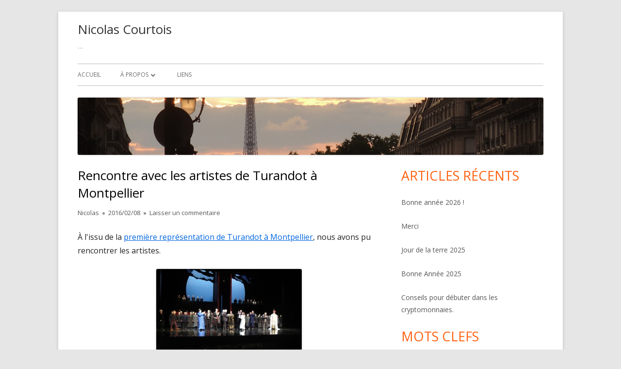

--- FILE ---
content_type: text/html; charset=UTF-8
request_url: https://nicolas.courtois.com.fr/2016/02/rencontre-avec-les-artistes-de-turandot-a-montpellier/
body_size: 17810
content:
<!doctype html>


<!--[if IE 8]>
<html class="ie ie8 no-js" dir="ltr" lang="fr-FR" prefix="og: https://ogp.me/ns#">
<![endif]-->

<!--[if !(IE 8)]><!-->
<html dir="ltr" lang="fr-FR" prefix="og: https://ogp.me/ns#" class="no-js">
<!--<![endif]-->
<head>


<meta charset="UTF-8" />
<meta name="viewport" content="width=device-width" />
<link rel="profile" href="http://gmpg.org/xfn/11" />
<link rel="profile" href="http://microformats.org/profile/specs" />
<link rel="profile" href="http://microformats.org/profile/hatom" />


<script>(function(html){html.className = html.className.replace(/\bno-js\b/,'js')})(document.documentElement);</script>
<title>Rencontre avec les artistes de Turandot à Montpellier | Nicolas Courtois</title>

		<!-- All in One SEO 4.9.3 - aioseo.com -->
	<meta name="description" content="À l&#039;issu de la première représentation de Turandot à Montpellier, nous avons pu rencontrer les artistes. Après avoir quitté leurs costumes, les artistes sont venus nous retrouver. Ici, Rudy Park (Calaf), Mariangela Sicilia (Liù), (Ping), Avi Klemberg (Pong) et Loïc Félix (Pang). Rudy Park qui interprète le rôle de Calaf, le &quot;prince inconnu&quot;, fils de" />
	<meta name="robots" content="max-image-preview:large" />
	<meta name="author" content="Nicolas"/>
	<link rel="canonical" href="https://nicolas.courtois.com.fr/2016/02/rencontre-avec-les-artistes-de-turandot-a-montpellier/" />
	<meta name="generator" content="All in One SEO (AIOSEO) 4.9.3" />
		<meta property="og:locale" content="fr_FR" />
		<meta property="og:site_name" content="Nicolas Courtois | ..." />
		<meta property="og:type" content="article" />
		<meta property="og:title" content="Rencontre avec les artistes de Turandot à Montpellier | Nicolas Courtois" />
		<meta property="og:description" content="À l&#039;issu de la première représentation de Turandot à Montpellier, nous avons pu rencontrer les artistes. Après avoir quitté leurs costumes, les artistes sont venus nous retrouver. Ici, Rudy Park (Calaf), Mariangela Sicilia (Liù), (Ping), Avi Klemberg (Pong) et Loïc Félix (Pang). Rudy Park qui interprète le rôle de Calaf, le &quot;prince inconnu&quot;, fils de" />
		<meta property="og:url" content="https://nicolas.courtois.com.fr/2016/02/rencontre-avec-les-artistes-de-turandot-a-montpellier/" />
		<meta property="og:image" content="https://nicolas.courtois.com.fr/wp-content/uploads/2024/07/me.jpg" />
		<meta property="og:image:secure_url" content="https://nicolas.courtois.com.fr/wp-content/uploads/2024/07/me.jpg" />
		<meta property="og:image:width" content="600" />
		<meta property="og:image:height" content="800" />
		<meta property="article:published_time" content="2016-02-08T09:50:04+00:00" />
		<meta property="article:modified_time" content="2016-02-08T09:50:04+00:00" />
		<meta property="article:publisher" content="https://www.facebook.com/NCour/" />
		<!-- All in One SEO -->

<link rel='dns-prefetch' href='//stats.wp.com' />
<link rel='dns-prefetch' href='//fonts.googleapis.com' />
<link rel='dns-prefetch' href='//v0.wordpress.com' />
<link rel='dns-prefetch' href='//widgets.wp.com' />
<link rel='dns-prefetch' href='//s0.wp.com' />
<link rel='dns-prefetch' href='//0.gravatar.com' />
<link rel='dns-prefetch' href='//1.gravatar.com' />
<link rel='dns-prefetch' href='//2.gravatar.com' />
<link href='https://fonts.gstatic.com' crossorigin rel='preconnect' />
<link rel="alternate" type="application/rss+xml" title="Nicolas Courtois &raquo; Flux" href="https://nicolas.courtois.com.fr/feed/" />
<link rel="alternate" type="application/rss+xml" title="Nicolas Courtois &raquo; Flux des commentaires" href="https://nicolas.courtois.com.fr/comments/feed/" />
<link rel="alternate" type="application/rss+xml" title="Nicolas Courtois &raquo; Rencontre avec les artistes de Turandot à Montpellier Flux des commentaires" href="https://nicolas.courtois.com.fr/2016/02/rencontre-avec-les-artistes-de-turandot-a-montpellier/feed/" />
<link rel="alternate" title="oEmbed (JSON)" type="application/json+oembed" href="https://nicolas.courtois.com.fr/wp-json/oembed/1.0/embed?url=https%3A%2F%2Fnicolas.courtois.com.fr%2F2016%2F02%2Frencontre-avec-les-artistes-de-turandot-a-montpellier%2F" />
<link rel="alternate" title="oEmbed (XML)" type="text/xml+oembed" href="https://nicolas.courtois.com.fr/wp-json/oembed/1.0/embed?url=https%3A%2F%2Fnicolas.courtois.com.fr%2F2016%2F02%2Frencontre-avec-les-artistes-de-turandot-a-montpellier%2F&#038;format=xml" />
<style id='wp-img-auto-sizes-contain-inline-css' type='text/css'>
img:is([sizes=auto i],[sizes^="auto," i]){contain-intrinsic-size:3000px 1500px}
/*# sourceURL=wp-img-auto-sizes-contain-inline-css */
</style>
<style id='wp-emoji-styles-inline-css' type='text/css'>

	img.wp-smiley, img.emoji {
		display: inline !important;
		border: none !important;
		box-shadow: none !important;
		height: 1em !important;
		width: 1em !important;
		margin: 0 0.07em !important;
		vertical-align: -0.1em !important;
		background: none !important;
		padding: 0 !important;
	}
/*# sourceURL=wp-emoji-styles-inline-css */
</style>
<style id='wp-block-library-inline-css' type='text/css'>
:root{--wp-block-synced-color:#7a00df;--wp-block-synced-color--rgb:122,0,223;--wp-bound-block-color:var(--wp-block-synced-color);--wp-editor-canvas-background:#ddd;--wp-admin-theme-color:#007cba;--wp-admin-theme-color--rgb:0,124,186;--wp-admin-theme-color-darker-10:#006ba1;--wp-admin-theme-color-darker-10--rgb:0,107,160.5;--wp-admin-theme-color-darker-20:#005a87;--wp-admin-theme-color-darker-20--rgb:0,90,135;--wp-admin-border-width-focus:2px}@media (min-resolution:192dpi){:root{--wp-admin-border-width-focus:1.5px}}.wp-element-button{cursor:pointer}:root .has-very-light-gray-background-color{background-color:#eee}:root .has-very-dark-gray-background-color{background-color:#313131}:root .has-very-light-gray-color{color:#eee}:root .has-very-dark-gray-color{color:#313131}:root .has-vivid-green-cyan-to-vivid-cyan-blue-gradient-background{background:linear-gradient(135deg,#00d084,#0693e3)}:root .has-purple-crush-gradient-background{background:linear-gradient(135deg,#34e2e4,#4721fb 50%,#ab1dfe)}:root .has-hazy-dawn-gradient-background{background:linear-gradient(135deg,#faaca8,#dad0ec)}:root .has-subdued-olive-gradient-background{background:linear-gradient(135deg,#fafae1,#67a671)}:root .has-atomic-cream-gradient-background{background:linear-gradient(135deg,#fdd79a,#004a59)}:root .has-nightshade-gradient-background{background:linear-gradient(135deg,#330968,#31cdcf)}:root .has-midnight-gradient-background{background:linear-gradient(135deg,#020381,#2874fc)}:root{--wp--preset--font-size--normal:16px;--wp--preset--font-size--huge:42px}.has-regular-font-size{font-size:1em}.has-larger-font-size{font-size:2.625em}.has-normal-font-size{font-size:var(--wp--preset--font-size--normal)}.has-huge-font-size{font-size:var(--wp--preset--font-size--huge)}.has-text-align-center{text-align:center}.has-text-align-left{text-align:left}.has-text-align-right{text-align:right}.has-fit-text{white-space:nowrap!important}#end-resizable-editor-section{display:none}.aligncenter{clear:both}.items-justified-left{justify-content:flex-start}.items-justified-center{justify-content:center}.items-justified-right{justify-content:flex-end}.items-justified-space-between{justify-content:space-between}.screen-reader-text{border:0;clip-path:inset(50%);height:1px;margin:-1px;overflow:hidden;padding:0;position:absolute;width:1px;word-wrap:normal!important}.screen-reader-text:focus{background-color:#ddd;clip-path:none;color:#444;display:block;font-size:1em;height:auto;left:5px;line-height:normal;padding:15px 23px 14px;text-decoration:none;top:5px;width:auto;z-index:100000}html :where(.has-border-color){border-style:solid}html :where([style*=border-top-color]){border-top-style:solid}html :where([style*=border-right-color]){border-right-style:solid}html :where([style*=border-bottom-color]){border-bottom-style:solid}html :where([style*=border-left-color]){border-left-style:solid}html :where([style*=border-width]){border-style:solid}html :where([style*=border-top-width]){border-top-style:solid}html :where([style*=border-right-width]){border-right-style:solid}html :where([style*=border-bottom-width]){border-bottom-style:solid}html :where([style*=border-left-width]){border-left-style:solid}html :where(img[class*=wp-image-]){height:auto;max-width:100%}:where(figure){margin:0 0 1em}html :where(.is-position-sticky){--wp-admin--admin-bar--position-offset:var(--wp-admin--admin-bar--height,0px)}@media screen and (max-width:600px){html :where(.is-position-sticky){--wp-admin--admin-bar--position-offset:0px}}

/*# sourceURL=wp-block-library-inline-css */
</style><style id='global-styles-inline-css' type='text/css'>
:root{--wp--preset--aspect-ratio--square: 1;--wp--preset--aspect-ratio--4-3: 4/3;--wp--preset--aspect-ratio--3-4: 3/4;--wp--preset--aspect-ratio--3-2: 3/2;--wp--preset--aspect-ratio--2-3: 2/3;--wp--preset--aspect-ratio--16-9: 16/9;--wp--preset--aspect-ratio--9-16: 9/16;--wp--preset--color--black: #000000;--wp--preset--color--cyan-bluish-gray: #abb8c3;--wp--preset--color--white: #ffffff;--wp--preset--color--pale-pink: #f78da7;--wp--preset--color--vivid-red: #cf2e2e;--wp--preset--color--luminous-vivid-orange: #ff6900;--wp--preset--color--luminous-vivid-amber: #fcb900;--wp--preset--color--light-green-cyan: #7bdcb5;--wp--preset--color--vivid-green-cyan: #00d084;--wp--preset--color--pale-cyan-blue: #8ed1fc;--wp--preset--color--vivid-cyan-blue: #0693e3;--wp--preset--color--vivid-purple: #9b51e0;--wp--preset--gradient--vivid-cyan-blue-to-vivid-purple: linear-gradient(135deg,rgb(6,147,227) 0%,rgb(155,81,224) 100%);--wp--preset--gradient--light-green-cyan-to-vivid-green-cyan: linear-gradient(135deg,rgb(122,220,180) 0%,rgb(0,208,130) 100%);--wp--preset--gradient--luminous-vivid-amber-to-luminous-vivid-orange: linear-gradient(135deg,rgb(252,185,0) 0%,rgb(255,105,0) 100%);--wp--preset--gradient--luminous-vivid-orange-to-vivid-red: linear-gradient(135deg,rgb(255,105,0) 0%,rgb(207,46,46) 100%);--wp--preset--gradient--very-light-gray-to-cyan-bluish-gray: linear-gradient(135deg,rgb(238,238,238) 0%,rgb(169,184,195) 100%);--wp--preset--gradient--cool-to-warm-spectrum: linear-gradient(135deg,rgb(74,234,220) 0%,rgb(151,120,209) 20%,rgb(207,42,186) 40%,rgb(238,44,130) 60%,rgb(251,105,98) 80%,rgb(254,248,76) 100%);--wp--preset--gradient--blush-light-purple: linear-gradient(135deg,rgb(255,206,236) 0%,rgb(152,150,240) 100%);--wp--preset--gradient--blush-bordeaux: linear-gradient(135deg,rgb(254,205,165) 0%,rgb(254,45,45) 50%,rgb(107,0,62) 100%);--wp--preset--gradient--luminous-dusk: linear-gradient(135deg,rgb(255,203,112) 0%,rgb(199,81,192) 50%,rgb(65,88,208) 100%);--wp--preset--gradient--pale-ocean: linear-gradient(135deg,rgb(255,245,203) 0%,rgb(182,227,212) 50%,rgb(51,167,181) 100%);--wp--preset--gradient--electric-grass: linear-gradient(135deg,rgb(202,248,128) 0%,rgb(113,206,126) 100%);--wp--preset--gradient--midnight: linear-gradient(135deg,rgb(2,3,129) 0%,rgb(40,116,252) 100%);--wp--preset--font-size--small: 13px;--wp--preset--font-size--medium: 20px;--wp--preset--font-size--large: 36px;--wp--preset--font-size--x-large: 42px;--wp--preset--spacing--20: 0.44rem;--wp--preset--spacing--30: 0.67rem;--wp--preset--spacing--40: 1rem;--wp--preset--spacing--50: 1.5rem;--wp--preset--spacing--60: 2.25rem;--wp--preset--spacing--70: 3.38rem;--wp--preset--spacing--80: 5.06rem;--wp--preset--shadow--natural: 6px 6px 9px rgba(0, 0, 0, 0.2);--wp--preset--shadow--deep: 12px 12px 50px rgba(0, 0, 0, 0.4);--wp--preset--shadow--sharp: 6px 6px 0px rgba(0, 0, 0, 0.2);--wp--preset--shadow--outlined: 6px 6px 0px -3px rgb(255, 255, 255), 6px 6px rgb(0, 0, 0);--wp--preset--shadow--crisp: 6px 6px 0px rgb(0, 0, 0);}:where(.is-layout-flex){gap: 0.5em;}:where(.is-layout-grid){gap: 0.5em;}body .is-layout-flex{display: flex;}.is-layout-flex{flex-wrap: wrap;align-items: center;}.is-layout-flex > :is(*, div){margin: 0;}body .is-layout-grid{display: grid;}.is-layout-grid > :is(*, div){margin: 0;}:where(.wp-block-columns.is-layout-flex){gap: 2em;}:where(.wp-block-columns.is-layout-grid){gap: 2em;}:where(.wp-block-post-template.is-layout-flex){gap: 1.25em;}:where(.wp-block-post-template.is-layout-grid){gap: 1.25em;}.has-black-color{color: var(--wp--preset--color--black) !important;}.has-cyan-bluish-gray-color{color: var(--wp--preset--color--cyan-bluish-gray) !important;}.has-white-color{color: var(--wp--preset--color--white) !important;}.has-pale-pink-color{color: var(--wp--preset--color--pale-pink) !important;}.has-vivid-red-color{color: var(--wp--preset--color--vivid-red) !important;}.has-luminous-vivid-orange-color{color: var(--wp--preset--color--luminous-vivid-orange) !important;}.has-luminous-vivid-amber-color{color: var(--wp--preset--color--luminous-vivid-amber) !important;}.has-light-green-cyan-color{color: var(--wp--preset--color--light-green-cyan) !important;}.has-vivid-green-cyan-color{color: var(--wp--preset--color--vivid-green-cyan) !important;}.has-pale-cyan-blue-color{color: var(--wp--preset--color--pale-cyan-blue) !important;}.has-vivid-cyan-blue-color{color: var(--wp--preset--color--vivid-cyan-blue) !important;}.has-vivid-purple-color{color: var(--wp--preset--color--vivid-purple) !important;}.has-black-background-color{background-color: var(--wp--preset--color--black) !important;}.has-cyan-bluish-gray-background-color{background-color: var(--wp--preset--color--cyan-bluish-gray) !important;}.has-white-background-color{background-color: var(--wp--preset--color--white) !important;}.has-pale-pink-background-color{background-color: var(--wp--preset--color--pale-pink) !important;}.has-vivid-red-background-color{background-color: var(--wp--preset--color--vivid-red) !important;}.has-luminous-vivid-orange-background-color{background-color: var(--wp--preset--color--luminous-vivid-orange) !important;}.has-luminous-vivid-amber-background-color{background-color: var(--wp--preset--color--luminous-vivid-amber) !important;}.has-light-green-cyan-background-color{background-color: var(--wp--preset--color--light-green-cyan) !important;}.has-vivid-green-cyan-background-color{background-color: var(--wp--preset--color--vivid-green-cyan) !important;}.has-pale-cyan-blue-background-color{background-color: var(--wp--preset--color--pale-cyan-blue) !important;}.has-vivid-cyan-blue-background-color{background-color: var(--wp--preset--color--vivid-cyan-blue) !important;}.has-vivid-purple-background-color{background-color: var(--wp--preset--color--vivid-purple) !important;}.has-black-border-color{border-color: var(--wp--preset--color--black) !important;}.has-cyan-bluish-gray-border-color{border-color: var(--wp--preset--color--cyan-bluish-gray) !important;}.has-white-border-color{border-color: var(--wp--preset--color--white) !important;}.has-pale-pink-border-color{border-color: var(--wp--preset--color--pale-pink) !important;}.has-vivid-red-border-color{border-color: var(--wp--preset--color--vivid-red) !important;}.has-luminous-vivid-orange-border-color{border-color: var(--wp--preset--color--luminous-vivid-orange) !important;}.has-luminous-vivid-amber-border-color{border-color: var(--wp--preset--color--luminous-vivid-amber) !important;}.has-light-green-cyan-border-color{border-color: var(--wp--preset--color--light-green-cyan) !important;}.has-vivid-green-cyan-border-color{border-color: var(--wp--preset--color--vivid-green-cyan) !important;}.has-pale-cyan-blue-border-color{border-color: var(--wp--preset--color--pale-cyan-blue) !important;}.has-vivid-cyan-blue-border-color{border-color: var(--wp--preset--color--vivid-cyan-blue) !important;}.has-vivid-purple-border-color{border-color: var(--wp--preset--color--vivid-purple) !important;}.has-vivid-cyan-blue-to-vivid-purple-gradient-background{background: var(--wp--preset--gradient--vivid-cyan-blue-to-vivid-purple) !important;}.has-light-green-cyan-to-vivid-green-cyan-gradient-background{background: var(--wp--preset--gradient--light-green-cyan-to-vivid-green-cyan) !important;}.has-luminous-vivid-amber-to-luminous-vivid-orange-gradient-background{background: var(--wp--preset--gradient--luminous-vivid-amber-to-luminous-vivid-orange) !important;}.has-luminous-vivid-orange-to-vivid-red-gradient-background{background: var(--wp--preset--gradient--luminous-vivid-orange-to-vivid-red) !important;}.has-very-light-gray-to-cyan-bluish-gray-gradient-background{background: var(--wp--preset--gradient--very-light-gray-to-cyan-bluish-gray) !important;}.has-cool-to-warm-spectrum-gradient-background{background: var(--wp--preset--gradient--cool-to-warm-spectrum) !important;}.has-blush-light-purple-gradient-background{background: var(--wp--preset--gradient--blush-light-purple) !important;}.has-blush-bordeaux-gradient-background{background: var(--wp--preset--gradient--blush-bordeaux) !important;}.has-luminous-dusk-gradient-background{background: var(--wp--preset--gradient--luminous-dusk) !important;}.has-pale-ocean-gradient-background{background: var(--wp--preset--gradient--pale-ocean) !important;}.has-electric-grass-gradient-background{background: var(--wp--preset--gradient--electric-grass) !important;}.has-midnight-gradient-background{background: var(--wp--preset--gradient--midnight) !important;}.has-small-font-size{font-size: var(--wp--preset--font-size--small) !important;}.has-medium-font-size{font-size: var(--wp--preset--font-size--medium) !important;}.has-large-font-size{font-size: var(--wp--preset--font-size--large) !important;}.has-x-large-font-size{font-size: var(--wp--preset--font-size--x-large) !important;}
/*# sourceURL=global-styles-inline-css */
</style>

<style id='classic-theme-styles-inline-css' type='text/css'>
/*! This file is auto-generated */
.wp-block-button__link{color:#fff;background-color:#32373c;border-radius:9999px;box-shadow:none;text-decoration:none;padding:calc(.667em + 2px) calc(1.333em + 2px);font-size:1.125em}.wp-block-file__button{background:#32373c;color:#fff;text-decoration:none}
/*# sourceURL=/wp-includes/css/classic-themes.min.css */
</style>
<link rel='stylesheet' id='tinyframework-fonts-css' href='https://fonts.googleapis.com/css?family=Open+Sans%3A400italic%2C700italic%2C400%2C700&#038;subset=latin%2Clatin-ext' type='text/css' media='all' />
<link rel='stylesheet' id='font-awesome-css' href='https://nicolas.courtois.com.fr/wp-content/themes/tiny-framework/fonts/font-awesome/css/font-awesome.min.css?ver=4.7.0' type='text/css' media='all' />
<link rel='stylesheet' id='tinyframework-style-css' href='https://nicolas.courtois.com.fr/wp-content/themes/tiny-framework/style.css?ver=2.3.1' type='text/css' media='all' />
<link rel='stylesheet' id='jetpack_likes-css' href='https://nicolas.courtois.com.fr/wp-content/plugins/jetpack/modules/likes/style.css?ver=15.4' type='text/css' media='all' />
<link rel='stylesheet' id='sharedaddy-css' href='https://nicolas.courtois.com.fr/wp-content/plugins/jetpack/modules/sharedaddy/sharing.css?ver=15.4' type='text/css' media='all' />
<link rel='stylesheet' id='social-logos-css' href='https://nicolas.courtois.com.fr/wp-content/plugins/jetpack/_inc/social-logos/social-logos.min.css?ver=15.4' type='text/css' media='all' />
<link rel='stylesheet' id='jquery.lightbox.min.css-css' href='https://nicolas.courtois.com.fr/wp-content/plugins/wp-jquery-lightbox/lightboxes/wp-jquery-lightbox/styles/lightbox.min.css?ver=2.3.4' type='text/css' media='all' />
<link rel='stylesheet' id='jqlb-overrides-css' href='https://nicolas.courtois.com.fr/wp-content/plugins/wp-jquery-lightbox/lightboxes/wp-jquery-lightbox/styles/overrides.css?ver=2.3.4' type='text/css' media='all' />
<style id='jqlb-overrides-inline-css' type='text/css'>

			#outerImageContainer {
				box-shadow: 0 0 4px 2px rgba(0,0,0,.2);
			}
			#imageContainer{
				padding: 6px;
			}
			#imageDataContainer {
				box-shadow: none;
				z-index: auto;
			}
			#prevArrow,
			#nextArrow{
				background-color: rgba(255,255,255,.7;
				color: #000000;
			}
/*# sourceURL=jqlb-overrides-inline-css */
</style>
<script type="text/javascript" src="https://nicolas.courtois.com.fr/wp-includes/js/jquery/jquery.min.js?ver=3.7.1" id="jquery-core-js"></script>
<script type="text/javascript" src="https://nicolas.courtois.com.fr/wp-includes/js/jquery/jquery-migrate.min.js?ver=3.4.1" id="jquery-migrate-js"></script>
<link rel="https://api.w.org/" href="https://nicolas.courtois.com.fr/wp-json/" /><link rel="alternate" title="JSON" type="application/json" href="https://nicolas.courtois.com.fr/wp-json/wp/v2/posts/1512" /><link rel="EditURI" type="application/rsd+xml" title="RSD" href="https://nicolas.courtois.com.fr/xmlrpc.php?rsd" />

<link rel='shortlink' href='https://wp.me/pMcC9-oo' />
<script type="text/javascript">
(function(url){
	if(/(?:Chrome\/26\.0\.1410\.63 Safari\/537\.31|WordfenceTestMonBot)/.test(navigator.userAgent)){ return; }
	var addEvent = function(evt, handler) {
		if (window.addEventListener) {
			document.addEventListener(evt, handler, false);
		} else if (window.attachEvent) {
			document.attachEvent('on' + evt, handler);
		}
	};
	var removeEvent = function(evt, handler) {
		if (window.removeEventListener) {
			document.removeEventListener(evt, handler, false);
		} else if (window.detachEvent) {
			document.detachEvent('on' + evt, handler);
		}
	};
	var evts = 'contextmenu dblclick drag dragend dragenter dragleave dragover dragstart drop keydown keypress keyup mousedown mousemove mouseout mouseover mouseup mousewheel scroll'.split(' ');
	var logHuman = function() {
		if (window.wfLogHumanRan) { return; }
		window.wfLogHumanRan = true;
		var wfscr = document.createElement('script');
		wfscr.type = 'text/javascript';
		wfscr.async = true;
		wfscr.src = url + '&r=' + Math.random();
		(document.getElementsByTagName('head')[0]||document.getElementsByTagName('body')[0]).appendChild(wfscr);
		for (var i = 0; i < evts.length; i++) {
			removeEvent(evts[i], logHuman);
		}
	};
	for (var i = 0; i < evts.length; i++) {
		addEvent(evts[i], logHuman);
	}
})('//nicolas.courtois.com.fr/?wordfence_lh=1&hid=281D28F67D099E6D2B44B3E0E367EDFA');
</script>	<style>img#wpstats{display:none}</style>
		<link rel="pingback" href="https://nicolas.courtois.com.fr/xmlrpc.php"><link rel="icon" href="https://nicolas.courtois.com.fr/wp-content/uploads/2014/12/cropped-Voeux_2015-32x32.jpg" sizes="32x32" />
<link rel="icon" href="https://nicolas.courtois.com.fr/wp-content/uploads/2014/12/cropped-Voeux_2015-192x192.jpg" sizes="192x192" />
<link rel="apple-touch-icon" href="https://nicolas.courtois.com.fr/wp-content/uploads/2014/12/cropped-Voeux_2015-180x180.jpg" />
<meta name="msapplication-TileImage" content="https://nicolas.courtois.com.fr/wp-content/uploads/2014/12/cropped-Voeux_2015-270x270.jpg" />

</head>

<body class="wp-singular post-template-default single single-post postid-1512 single-format-standard wp-theme-tiny-framework h-entry hentry h-as-article group-blog header-image-yes custom-font-enabled singular footer-widgets classique montpellier post-rencontre-avec-les-artistes-de-turandot-a-montpellier" itemscope="" itemtype="https://schema.org/WebPage">


<span class="skiplink"><a class="screen-reader-text" href="#content" title="Aller au contenu">Aller au contenu</a></span>


<noscript>
	<div id="no-javascript">
		Les fonctionnalités avancées de ce site web nécessitent que vous activiez JavaScript dans les préférences de votre navigateur. Merci !	</div>
</noscript>

<div id="page" class="site">

	
	<header id="masthead" class="site-header" itemscope="itemscope" itemtype="https://schema.org/WPHeader">

		
		<div class="site-branding" itemprop="publisher" itemscope="itemscope" itemtype="https://schema.org/Organization">

			
			<div id="site-title-wrapper">

				
						<p id="site-title" class="site-title"><a href="https://nicolas.courtois.com.fr/" rel="home">Nicolas Courtois</a></p>

					
						<p id="site-description" class="site-description">&#8230;</p>

					
			</div><!-- #site-title-wrapper -->

		</div><!-- .site-branding -->

		
		<nav id="site-navigation" class="main-navigation" aria-label="Menu principal" itemscope="itemscope" itemtype="https://schema.org/SiteNavigationElement">

			<h2 class="screen-reader-text">Menu principal</h2>
			<button class="menu-toggle" aria-controls="primary-menu" aria-expanded="false">Menu</button>

			
			<div class="search-box-wrapper search-container-mobile">
				<div class="search-box">
					<form itemprop="potentialAction" itemscope itemtype="http://schema.org/SearchAction" role="search" method="get" class="search-form" action="https://nicolas.courtois.com.fr/">
				<label>
					<span class="screen-reader-text">Rechercher :</span>
					<input type="search" itemprop="query-input" class="search-field" placeholder="Rechercher…" value="" name="s" />
				</label>
				<input type="submit" class="search-submit" value="Rechercher" />
			<meta itemprop="target" content="https://nicolas.courtois.com.fr/?s={search} "/></form>				</div>
			</div>

			<!--<button class="go-to-top"><a href="#page"><span class="icon-webfont fa-chevron-circle-up" aria-hidden="true"></span></a></button>-->

			<div id="primary-menu" class="nav-menu"><ul>
<li ><a href="https://nicolas.courtois.com.fr/">Accueil</a></li><li class="page_item page-item-2 page_item_has_children"><a href="https://nicolas.courtois.com.fr/a-propos/">À propos</a>
<ul class='children'>
	<li class="page_item page-item-1416"><a href="https://nicolas.courtois.com.fr/a-propos/politique-de-cookie/">Politique de cookie</a></li>
</ul>
</li>
<li class="page_item page-item-818"><a href="https://nicolas.courtois.com.fr/liens/">Liens</a></li>
</ul></div>

		</nav><!-- #site-navigation -->

		<!-- Custom Header - Start -->

		
		
			
				<img src="https://nicolas.courtois.com.fr/wp-content/uploads/2016/01/cropped-header-05.jpg" class="header-image" width="1300" height="160" alt="Nicolas Courtois" />

			
		
		<!-- Custom Header - End -->

		
	</header><!-- .site-header -->

	
	<div id="content" class="site-content">

	<div id="primary" class="content-area">

		
		<main id="main" class="site-main" itemscope="itemscope" itemprop="mainContentOfPage">

			
			
	
	<article id="post-1512" class="post-1512 post type-post status-publish format-standard category-classique category-montpellier tag-200 tag-concert tag-montpellier tag-opera" itemscope="" itemtype="https://schema.org/Article">

		
		
		<header class="entry-header">

			
				<h1 class="entry-title" itemprop="headline">Rencontre avec les artistes de Turandot à Montpellier</h1>
				<link itemprop="mainEntityOfPage" href="https://nicolas.courtois.com.fr/2016/02/rencontre-avec-les-artistes-de-turandot-a-montpellier/"/>

				
				
				<div class="entry-meta">

					<span class="byline"><span class="author vcard" itemprop="author" itemscope="itemscope" itemtype="https://schema.org/Person"><span class="screen-reader-text">Auteur </span><a class="url fn n" href="https://nicolas.courtois.com.fr/author/nco/" rel="author" itemprop="url name">Nicolas</a></span></span><span class="posted-on"><span class="screen-reader-text">Publié le </span><a href="https://nicolas.courtois.com.fr/2016/02/rencontre-avec-les-artistes-de-turandot-a-montpellier/" rel="bookmark"><time class="entry-date published updated" datetime="2016-02-08T10:50:04+01:00" itemprop="dateModified datePublished">2016/02/08</time></a></span><span class="comments-link"><a href="https://nicolas.courtois.com.fr/2016/02/rencontre-avec-les-artistes-de-turandot-a-montpellier/#respond">Laisser un commentaire<span class="screen-reader-text"> sur Rencontre avec les artistes de Turandot à Montpellier</span></a></span>
				</div><!-- .entry-meta -->

			
		</header><!-- .entry-header -->

		
			<div class="entry-content" itemprop="articleBody">

				<p>À l'issu de la <a href="http://nicolas.courtois.com.fr/2016/02/07/turandot-a-lopera-de-montpellier/">première représentation de Turandot à Montpellier</a>, nous avons pu rencontrer les artistes.</p>
<figure id="attachment_1513" aria-describedby="caption-attachment-1513" style="width: 300px" class="wp-caption aligncenter"><a href="http://nicolas.courtois.com.fr/wp-content/uploads/2016/02/Turandot-à-Montpellier-015.jpg" rel="lightbox[1512]"><img fetchpriority="high" decoding="async" class="size-medium wp-image-1513" src="http://nicolas.courtois.com.fr/wp-content/uploads/2016/02/Turandot-à-Montpellier-015-300x225.jpg" alt="Turandot à Montpellier : Le salut final." width="300" height="225" srcset="https://nicolas.courtois.com.fr/wp-content/uploads/2016/02/Turandot-à-Montpellier-015-300x225.jpg 300w, https://nicolas.courtois.com.fr/wp-content/uploads/2016/02/Turandot-à-Montpellier-015-768x576.jpg 768w, https://nicolas.courtois.com.fr/wp-content/uploads/2016/02/Turandot-à-Montpellier-015.jpg 800w" sizes="(max-width: 300px) 100vw, 300px" /></a><figcaption id="caption-attachment-1513" class="wp-caption-text">Le salut final. © 2016 http://nicolas.courtois.com.fr/</figcaption></figure>
<figure id="attachment_1514" aria-describedby="caption-attachment-1514" style="width: 300px" class="wp-caption aligncenter"><a href="http://nicolas.courtois.com.fr/wp-content/uploads/2016/02/Turandot-à-Montpellier-027.jpg" rel="lightbox[1512]"><img decoding="async" class="size-medium wp-image-1514" src="http://nicolas.courtois.com.fr/wp-content/uploads/2016/02/Turandot-à-Montpellier-027-300x225.jpg" alt="Turandot à Montpellier : Le salut final." width="300" height="225" srcset="https://nicolas.courtois.com.fr/wp-content/uploads/2016/02/Turandot-à-Montpellier-027-300x225.jpg 300w, https://nicolas.courtois.com.fr/wp-content/uploads/2016/02/Turandot-à-Montpellier-027-768x576.jpg 768w, https://nicolas.courtois.com.fr/wp-content/uploads/2016/02/Turandot-à-Montpellier-027.jpg 800w" sizes="(max-width: 300px) 100vw, 300px" /></a><figcaption id="caption-attachment-1514" class="wp-caption-text">Le salut final. © 2016 http://nicolas.courtois.com.fr/</figcaption></figure>
<p>Après avoir quitté leurs costumes, les artistes sont venus nous retrouver.</p>
<figure id="attachment_1515" aria-describedby="caption-attachment-1515" style="width: 300px" class="wp-caption aligncenter"><a href="http://nicolas.courtois.com.fr/wp-content/uploads/2016/02/Turandot-à-Montpellier-030.jpg" rel="lightbox[1512]"><img decoding="async" class="size-medium wp-image-1515" src="http://nicolas.courtois.com.fr/wp-content/uploads/2016/02/Turandot-à-Montpellier-030-300x225.jpg" alt="Turandot à Montpellier : Rencontre avec les artistes." width="300" height="225" srcset="https://nicolas.courtois.com.fr/wp-content/uploads/2016/02/Turandot-à-Montpellier-030-300x225.jpg 300w, https://nicolas.courtois.com.fr/wp-content/uploads/2016/02/Turandot-à-Montpellier-030-768x576.jpg 768w, https://nicolas.courtois.com.fr/wp-content/uploads/2016/02/Turandot-à-Montpellier-030.jpg 800w" sizes="(max-width: 300px) 100vw, 300px" /></a><figcaption id="caption-attachment-1515" class="wp-caption-text">Rencontre avec les artistes. © 2016 http://nicolas.courtois.com.fr/</figcaption></figure>
<p>Ici, Rudy Park (Calaf), Mariangela Sicilia (Liù), (Ping), Avi Klemberg (Pong) et Loïc Félix (Pang).</p>
<figure id="attachment_1516" aria-describedby="caption-attachment-1516" style="width: 300px" class="wp-caption aligncenter"><a href="http://nicolas.courtois.com.fr/wp-content/uploads/2016/02/Turandot-à-Montpellier-072.jpg" rel="lightbox[1512]"><img loading="lazy" decoding="async" class="size-medium wp-image-1516" src="http://nicolas.courtois.com.fr/wp-content/uploads/2016/02/Turandot-à-Montpellier-072-300x225.jpg" alt="Turandot à Montpellier : Rudy Park" width="300" height="225" srcset="https://nicolas.courtois.com.fr/wp-content/uploads/2016/02/Turandot-à-Montpellier-072-300x225.jpg 300w, https://nicolas.courtois.com.fr/wp-content/uploads/2016/02/Turandot-à-Montpellier-072-768x576.jpg 768w, https://nicolas.courtois.com.fr/wp-content/uploads/2016/02/Turandot-à-Montpellier-072.jpg 800w" sizes="auto, (max-width: 300px) 100vw, 300px" /></a><figcaption id="caption-attachment-1516" class="wp-caption-text">Rencontre avec les artistes : Rudy Park. © 2016 http://nicolas.courtois.com.fr/</figcaption></figure>
<p>Rudy Park qui interprète le rôle de Calaf, le "prince inconnu", fils de Timur.</p>
<figure id="attachment_1517" aria-describedby="caption-attachment-1517" style="width: 300px" class="wp-caption aligncenter"><a href="http://nicolas.courtois.com.fr/wp-content/uploads/2016/02/Turandot-à-Montpellier-073.jpg" rel="lightbox[1512]"><img loading="lazy" decoding="async" class="size-medium wp-image-1517" src="http://nicolas.courtois.com.fr/wp-content/uploads/2016/02/Turandot-à-Montpellier-073-300x225.jpg" alt="Turandot à Montpellier : Mariangela Sicilia" width="300" height="225" srcset="https://nicolas.courtois.com.fr/wp-content/uploads/2016/02/Turandot-à-Montpellier-073-300x225.jpg 300w, https://nicolas.courtois.com.fr/wp-content/uploads/2016/02/Turandot-à-Montpellier-073-768x576.jpg 768w, https://nicolas.courtois.com.fr/wp-content/uploads/2016/02/Turandot-à-Montpellier-073.jpg 800w" sizes="auto, (max-width: 300px) 100vw, 300px" /></a><figcaption id="caption-attachment-1517" class="wp-caption-text">Rencontre avec les artistes : Mariangela Sicilia. © 2016 http://nicolas.courtois.com.fr/</figcaption></figure>
<p>Mariangela Sicilia qui interprète le rôle de Liù, jeune esclave, guide de Timur.</p>
<figure id="attachment_1518" aria-describedby="caption-attachment-1518" style="width: 300px" class="wp-caption aligncenter"><a href="http://nicolas.courtois.com.fr/wp-content/uploads/2016/02/Turandot-à-Montpellier-074.jpg" rel="lightbox[1512]"><img loading="lazy" decoding="async" class="size-medium wp-image-1518" src="http://nicolas.courtois.com.fr/wp-content/uploads/2016/02/Turandot-à-Montpellier-074-300x225.jpg" alt="Turandot à Montpellier : Katrin Kapplusch" width="300" height="225" srcset="https://nicolas.courtois.com.fr/wp-content/uploads/2016/02/Turandot-à-Montpellier-074-300x225.jpg 300w, https://nicolas.courtois.com.fr/wp-content/uploads/2016/02/Turandot-à-Montpellier-074-768x576.jpg 768w, https://nicolas.courtois.com.fr/wp-content/uploads/2016/02/Turandot-à-Montpellier-074.jpg 800w" sizes="auto, (max-width: 300px) 100vw, 300px" /></a><figcaption id="caption-attachment-1518" class="wp-caption-text">Rencontre avec les artistes : Katrin Kapplusch. © 2016 http://nicolas.courtois.com.fr/</figcaption></figure>
<p>Katrin Kapplusch qui interprète le rôle de la princesse Turandot.</p>
<p>Un spectacle magnifique que je vous recommande ...</p>
<div class="sharedaddy sd-sharing-enabled"><div class="robots-nocontent sd-block sd-social sd-social-icon sd-sharing"><h3 class="sd-title">Partager :</h3><div class="sd-content"><ul><li class="share-facebook"><a rel="nofollow noopener noreferrer"
				data-shared="sharing-facebook-1512"
				class="share-facebook sd-button share-icon no-text"
				href="https://nicolas.courtois.com.fr/2016/02/rencontre-avec-les-artistes-de-turandot-a-montpellier/?share=facebook"
				target="_blank"
				aria-labelledby="sharing-facebook-1512"
				>
				<span id="sharing-facebook-1512" hidden>Cliquez pour partager sur Facebook(ouvre dans une nouvelle fenêtre)</span>
				<span>Facebook</span>
			</a></li><li class="share-twitter"><a rel="nofollow noopener noreferrer"
				data-shared="sharing-twitter-1512"
				class="share-twitter sd-button share-icon no-text"
				href="https://nicolas.courtois.com.fr/2016/02/rencontre-avec-les-artistes-de-turandot-a-montpellier/?share=twitter"
				target="_blank"
				aria-labelledby="sharing-twitter-1512"
				>
				<span id="sharing-twitter-1512" hidden>Cliquer pour partager sur X(ouvre dans une nouvelle fenêtre)</span>
				<span>X</span>
			</a></li><li class="share-pinterest"><a rel="nofollow noopener noreferrer"
				data-shared="sharing-pinterest-1512"
				class="share-pinterest sd-button share-icon no-text"
				href="https://nicolas.courtois.com.fr/2016/02/rencontre-avec-les-artistes-de-turandot-a-montpellier/?share=pinterest"
				target="_blank"
				aria-labelledby="sharing-pinterest-1512"
				>
				<span id="sharing-pinterest-1512" hidden>Cliquez pour partager sur Pinterest(ouvre dans une nouvelle fenêtre)</span>
				<span>Pinterest</span>
			</a></li><li class="share-email"><a rel="nofollow noopener noreferrer"
				data-shared="sharing-email-1512"
				class="share-email sd-button share-icon no-text"
				href="mailto:?subject=%5BArticle%20partag%C3%A9%5D%20Rencontre%20avec%20les%20artistes%20de%20Turandot%20%C3%A0%20Montpellier&#038;body=https%3A%2F%2Fnicolas.courtois.com.fr%2F2016%2F02%2Frencontre-avec-les-artistes-de-turandot-a-montpellier%2F&#038;share=email"
				target="_blank"
				aria-labelledby="sharing-email-1512"
				data-email-share-error-title="Votre messagerie est-elle configurée ?" data-email-share-error-text="Si vous rencontrez des problèmes de partage par e-mail, votre messagerie n’est peut-être pas configurée pour votre navigateur. Vous devrez peut-être créer vous-même une nouvelle messagerie." data-email-share-nonce="4376db55de" data-email-share-track-url="https://nicolas.courtois.com.fr/2016/02/rencontre-avec-les-artistes-de-turandot-a-montpellier/?share=email">
				<span id="sharing-email-1512" hidden>Cliquer pour envoyer un lien par e-mail à un ami(ouvre dans une nouvelle fenêtre)</span>
				<span>E-mail</span>
			</a></li><li><a href="#" class="sharing-anchor sd-button share-more"><span>Plus</span></a></li><li class="share-end"></li></ul><div class="sharing-hidden"><div class="inner" style="display: none;"><ul><li class="share-reddit"><a rel="nofollow noopener noreferrer"
				data-shared="sharing-reddit-1512"
				class="share-reddit sd-button share-icon no-text"
				href="https://nicolas.courtois.com.fr/2016/02/rencontre-avec-les-artistes-de-turandot-a-montpellier/?share=reddit"
				target="_blank"
				aria-labelledby="sharing-reddit-1512"
				>
				<span id="sharing-reddit-1512" hidden>Cliquez pour partager sur Reddit(ouvre dans une nouvelle fenêtre)</span>
				<span>Reddit</span>
			</a></li><li class="share-linkedin"><a rel="nofollow noopener noreferrer"
				data-shared="sharing-linkedin-1512"
				class="share-linkedin sd-button share-icon no-text"
				href="https://nicolas.courtois.com.fr/2016/02/rencontre-avec-les-artistes-de-turandot-a-montpellier/?share=linkedin"
				target="_blank"
				aria-labelledby="sharing-linkedin-1512"
				>
				<span id="sharing-linkedin-1512" hidden>Cliquez pour partager sur LinkedIn(ouvre dans une nouvelle fenêtre)</span>
				<span>LinkedIn</span>
			</a></li><li class="share-print"><a rel="nofollow noopener noreferrer"
				data-shared="sharing-print-1512"
				class="share-print sd-button share-icon no-text"
				href="https://nicolas.courtois.com.fr/2016/02/rencontre-avec-les-artistes-de-turandot-a-montpellier/#print?share=print"
				target="_blank"
				aria-labelledby="sharing-print-1512"
				>
				<span id="sharing-print-1512" hidden>Cliquer pour imprimer(ouvre dans une nouvelle fenêtre)</span>
				<span>Imprimer</span>
			</a></li><li class="share-end"></li></ul></div></div></div></div></div><div class='sharedaddy sd-block sd-like jetpack-likes-widget-wrapper jetpack-likes-widget-unloaded' id='like-post-wrapper-11488237-1512-696f71960eea0' data-src='https://widgets.wp.com/likes/?ver=15.4#blog_id=11488237&amp;post_id=1512&amp;origin=nicolas.courtois.com.fr&amp;obj_id=11488237-1512-696f71960eea0' data-name='like-post-frame-11488237-1512-696f71960eea0' data-title='Aimer ou rebloguer'><h3 class="sd-title">J’aime ça :</h3><div class='likes-widget-placeholder post-likes-widget-placeholder' style='height: 55px;'><span class='button'><span>J’aime</span></span> <span class="loading">chargement&hellip;</span></div><span class='sd-text-color'></span><a class='sd-link-color'></a></div>
			</div><!-- .entry-content -->

		
		<footer class="entry-meta">

			<span class="posted-on"><span class="screen-reader-text">Publié le </span><a href="https://nicolas.courtois.com.fr/2016/02/rencontre-avec-les-artistes-de-turandot-a-montpellier/" rel="bookmark"><time class="entry-date published updated" datetime="2016-02-08T10:50:04+01:00">2016/02/08</time></a></span><span class="byline"><span class="author vcard" itemprop="author" itemscope="itemscope" itemtype="https://schema.org/Person"><span class="screen-reader-text">Auteur </span><a class="url fn n" href="https://nicolas.courtois.com.fr/author/nco/" rel="author" itemprop="url name">Nicolas</a></span></span><span class="cat-links" itemprop="articleSection"><span class="screen-reader-text">Catégories </span><a href="https://nicolas.courtois.com.fr/category/musique/classique/" rel="category tag">Classique</a>, <a href="https://nicolas.courtois.com.fr/category/lieux/montpellier/" rel="category tag">Montpellier</a></span><span class="tags-links" itemprop="keywords"><span class="screen-reader-text">Étiquettes </span><a href="https://nicolas.courtois.com.fr/tag/2016/" rel="tag">2016</a>, <a href="https://nicolas.courtois.com.fr/tag/concert/" rel="tag">concert</a>, <a href="https://nicolas.courtois.com.fr/tag/montpellier/" rel="tag">Montpellier</a>, <a href="https://nicolas.courtois.com.fr/tag/opera/" rel="tag">opéra</a></span>
						<div class="author-info" itemscope="itemscope" itemtype="https://schema.org/Person">

				<div class="author-avatar">

					
				</div><!-- .author-avatar -->

				<div class="author-description">

					<h2 class="author-title">A propos de <span itemprop="name">Nicolas</span></h2>

					<p class="author-bio" itemprop="description">

						Votre humble serviteur.
						
							<a class="author-link" href="https://nicolas.courtois.com.fr/author/nco/" rel="author">
								Afficher tous les articles par Nicolas							</a>

						
					</p><!-- .author-bio -->

				</div><!-- .author-description -->

			</div><!-- .author-info -->
		</footer><!-- .entry-meta -->

		
	</article><!-- #post-1512 -->

	
				
	<nav class="navigation post-navigation" aria-label="Publications">
		<h2 class="screen-reader-text">Navigation de l’article</h2>
		<div class="nav-links"><div class="nav-previous"><a href="https://nicolas.courtois.com.fr/2016/02/turandot-a-lopera-de-montpellier/" rel="prev"><span class="screen-reader-text">Article précédent&nbsp;:</span><span class="post-title">Turandot à l&rsquo;opéra de Montpellier </span></a></div><div class="nav-next"><a href="https://nicolas.courtois.com.fr/2016/02/christophe-pujol-2000-ans-apres-moi/" rel="next"><span class="screen-reader-text">Article suivant&nbsp;:</span><span class="post-title">Christophe Pujol &#8211; 2000 ans après Moi</span></a></div></div>
	</nav>
				

<div id="comments" class="comments-area">

	
		<div id="respond" class="comment-respond">
		<h3 id="reply-title" class="comment-reply-title">Laisser un commentaire</h3><form action="https://nicolas.courtois.com.fr/wp-comments-post.php" method="post" id="commentform" class="comment-form"><p class="comment-notes"><span id="email-notes">Votre adresse e-mail ne sera pas publiée.</span> <span class="required-field-message">Les champs obligatoires sont indiqués avec <span class="required">*</span></span></p><p class="comment-form-comment"><label for="comment">Commentaire <span class="required">*</span></label> <textarea id="comment" name="comment" cols="45" rows="8" maxlength="65525" required></textarea></p><p class="comment-form-author"><label for="author">Nom <span class="required">*</span></label> <input autocomplete="nickname name"  id="author" name="author" type="text" value="" size="30" maxlength="245" autocomplete="name" required /></p>
<p class="comment-form-email"><label for="email">E-mail <span class="required">*</span></label> <input autocomplete="email"  id="email" name="email" type="email" value="" size="30" maxlength="100" aria-describedby="email-notes" autocomplete="email" required /></p>
<p class="comment-form-url"><label for="url">Site web</label> <input autocomplete="url"  id="url" name="url" type="url" value="" size="30" maxlength="200" autocomplete="url" /></p>
<p class="comment-subscription-form"><input type="checkbox" name="subscribe_comments" id="subscribe_comments" value="subscribe" style="width: auto; -moz-appearance: checkbox; -webkit-appearance: checkbox;" /> <label class="subscribe-label" id="subscribe-label" for="subscribe_comments">Prévenez-moi de tous les nouveaux commentaires par e-mail.</label></p><p class="comment-subscription-form"><input type="checkbox" name="subscribe_blog" id="subscribe_blog" value="subscribe" style="width: auto; -moz-appearance: checkbox; -webkit-appearance: checkbox;" /> <label class="subscribe-label" id="subscribe-blog-label" for="subscribe_blog">Prévenez-moi de tous les nouveaux articles par e-mail.</label></p><p class="form-submit"><input name="submit" type="submit" id="submit" class="submit" value="Laisser un commentaire" /> <input type='hidden' name='comment_post_ID' value='1512' id='comment_post_ID' />
<input type='hidden' name='comment_parent' id='comment_parent' value='0' />
</p><p style="display: none;"><input type="hidden" id="akismet_comment_nonce" name="akismet_comment_nonce" value="1f35f3979c" /></p><p style="display: none !important;" class="akismet-fields-container" data-prefix="ak_"><label>&#916;<textarea name="ak_hp_textarea" cols="45" rows="8" maxlength="100"></textarea></label><input type="hidden" id="ak_js_1" name="ak_js" value="108"/><script>document.getElementById( "ak_js_1" ).setAttribute( "value", ( new Date() ).getTime() );</script></p></form>	</div><!-- #respond -->
	
</div><!-- #comments .comments-area -->


			
			
		</main><!-- .site-main -->

		
	</div><!-- #primary -->


	
		
		
		<aside id="secondary" class="sidebar widget-area" aria-labelledby="sidebar-header" itemscope="itemscope" itemtype="https://schema.org/WPSideBar">

		<h2 class="screen-reader-text" id="sidebar-header">Colonne principale</h2>

			
			
		<section id="recent-posts-3" class="widget widget_recent_entries">
		<h3 class="widget-title">Articles récents</h3>
		<ul>
											<li>
					<a href="https://nicolas.courtois.com.fr/2026/01/bonne-annee-2026/">Bonne année 2026 !</a>
									</li>
											<li>
					<a href="https://nicolas.courtois.com.fr/2025/09/merci/">Merci</a>
									</li>
											<li>
					<a href="https://nicolas.courtois.com.fr/2025/04/jour-de-la-terre-2025/">Jour de la terre 2025</a>
									</li>
											<li>
					<a href="https://nicolas.courtois.com.fr/2025/01/bonne-annee-2025/">Bonne Année 2025</a>
									</li>
											<li>
					<a href="https://nicolas.courtois.com.fr/2024/10/conseils-pour-debuter-dans-les-cryptomonnaies/">Conseils pour débuter dans les cryptomonnaies.</a>
									</li>
					</ul>

		</section><section id="tag_cloud-3" class="widget widget_tag_cloud"><h3 class="widget-title">Mots clefs</h3><div class="tagcloud"><a href="https://nicolas.courtois.com.fr/tag/2010/" class="tag-cloud-link tag-link-9 tag-link-position-1" style="font-size: 11.28125pt;" aria-label="2010 (3 éléments)">2010</a>
<a href="https://nicolas.courtois.com.fr/tag/2011/" class="tag-cloud-link tag-link-31 tag-link-position-2" style="font-size: 13.25pt;" aria-label="2011 (5 éléments)">2011</a>
<a href="https://nicolas.courtois.com.fr/tag/2012/" class="tag-cloud-link tag-link-144 tag-link-position-3" style="font-size: 15.109375pt;" aria-label="2012 (8 éléments)">2012</a>
<a href="https://nicolas.courtois.com.fr/tag/2013/" class="tag-cloud-link tag-link-153 tag-link-position-4" style="font-size: 9.96875pt;" aria-label="2013 (2 éléments)">2013</a>
<a href="https://nicolas.courtois.com.fr/tag/2014/" class="tag-cloud-link tag-link-171 tag-link-position-5" style="font-size: 15.109375pt;" aria-label="2014 (8 éléments)">2014</a>
<a href="https://nicolas.courtois.com.fr/tag/2015/" class="tag-cloud-link tag-link-181 tag-link-position-6" style="font-size: 15.65625pt;" aria-label="2015 (9 éléments)">2015</a>
<a href="https://nicolas.courtois.com.fr/tag/2016/" class="tag-cloud-link tag-link-200 tag-link-position-7" style="font-size: 20.6875pt;" aria-label="2016 (28 éléments)">2016</a>
<a href="https://nicolas.courtois.com.fr/tag/2017/" class="tag-cloud-link tag-link-208 tag-link-position-8" style="font-size: 14.5625pt;" aria-label="2017 (7 éléments)">2017</a>
<a href="https://nicolas.courtois.com.fr/tag/2018/" class="tag-cloud-link tag-link-216 tag-link-position-9" style="font-size: 9.96875pt;" aria-label="2018 (2 éléments)">2018</a>
<a href="https://nicolas.courtois.com.fr/tag/2025/" class="tag-cloud-link tag-link-243 tag-link-position-10" style="font-size: 9.96875pt;" aria-label="2025 (2 éléments)">2025</a>
<a href="https://nicolas.courtois.com.fr/tag/aide/" class="tag-cloud-link tag-link-149 tag-link-position-11" style="font-size: 8pt;" aria-label="aide (1 élément)">aide</a>
<a href="https://nicolas.courtois.com.fr/tag/alimentation/" class="tag-cloud-link tag-link-30 tag-link-position-12" style="font-size: 11.28125pt;" aria-label="alimentation (3 éléments)">alimentation</a>
<a href="https://nicolas.courtois.com.fr/tag/amoureux/" class="tag-cloud-link tag-link-33 tag-link-position-13" style="font-size: 9.96875pt;" aria-label="amoureux (2 éléments)">amoureux</a>
<a href="https://nicolas.courtois.com.fr/tag/art/" class="tag-cloud-link tag-link-27 tag-link-position-14" style="font-size: 15.65625pt;" aria-label="art (9 éléments)">art</a>
<a href="https://nicolas.courtois.com.fr/tag/automobile/" class="tag-cloud-link tag-link-184 tag-link-position-15" style="font-size: 11.28125pt;" aria-label="Automobile (3 éléments)">Automobile</a>
<a href="https://nicolas.courtois.com.fr/tag/bitcoin/" class="tag-cloud-link tag-link-219 tag-link-position-16" style="font-size: 9.96875pt;" aria-label="Bitcoin (2 éléments)">Bitcoin</a>
<a href="https://nicolas.courtois.com.fr/tag/charles-berling/" class="tag-cloud-link tag-link-162 tag-link-position-17" style="font-size: 8pt;" aria-label="Charles Berling (1 élément)">Charles Berling</a>
<a href="https://nicolas.courtois.com.fr/tag/chou/" class="tag-cloud-link tag-link-170 tag-link-position-18" style="font-size: 8pt;" aria-label="chou (1 élément)">chou</a>
<a href="https://nicolas.courtois.com.fr/tag/climat/" class="tag-cloud-link tag-link-37 tag-link-position-19" style="font-size: 15.65625pt;" aria-label="climat (9 éléments)">climat</a>
<a href="https://nicolas.courtois.com.fr/tag/concert/" class="tag-cloud-link tag-link-51 tag-link-position-20" style="font-size: 14.5625pt;" aria-label="concert (7 éléments)">concert</a>
<a href="https://nicolas.courtois.com.fr/tag/consommation/" class="tag-cloud-link tag-link-12 tag-link-position-21" style="font-size: 11.28125pt;" aria-label="consommation (3 éléments)">consommation</a>
<a href="https://nicolas.courtois.com.fr/tag/ceramique/" class="tag-cloud-link tag-link-192 tag-link-position-22" style="font-size: 11.28125pt;" aria-label="céramique (3 éléments)">céramique</a>
<a href="https://nicolas.courtois.com.fr/tag/dogecoin/" class="tag-cloud-link tag-link-222 tag-link-position-23" style="font-size: 9.96875pt;" aria-label="Dogecoin (2 éléments)">Dogecoin</a>
<a href="https://nicolas.courtois.com.fr/tag/demenagement/" class="tag-cloud-link tag-link-148 tag-link-position-24" style="font-size: 8pt;" aria-label="déménagement (1 élément)">déménagement</a>
<a href="https://nicolas.courtois.com.fr/tag/femme/" class="tag-cloud-link tag-link-41 tag-link-position-25" style="font-size: 9.96875pt;" aria-label="femme (2 éléments)">femme</a>
<a href="https://nicolas.courtois.com.fr/tag/festival/" class="tag-cloud-link tag-link-197 tag-link-position-26" style="font-size: 9.96875pt;" aria-label="festival (2 éléments)">festival</a>
<a href="https://nicolas.courtois.com.fr/tag/florence-foresti/" class="tag-cloud-link tag-link-169 tag-link-position-27" style="font-size: 8pt;" aria-label="Florence Foresti (1 élément)">Florence Foresti</a>
<a href="https://nicolas.courtois.com.fr/tag/franck-dubosc/" class="tag-cloud-link tag-link-164 tag-link-position-28" style="font-size: 8pt;" aria-label="Franck Dubosc (1 élément)">Franck Dubosc</a>
<a href="https://nicolas.courtois.com.fr/tag/google/" class="tag-cloud-link tag-link-195 tag-link-position-29" style="font-size: 9.96875pt;" aria-label="Google (2 éléments)">Google</a>
<a href="https://nicolas.courtois.com.fr/tag/guillaume-de-tonquedec/" class="tag-cloud-link tag-link-159 tag-link-position-30" style="font-size: 14.5625pt;" aria-label="Guillaume de Tonquédec (7 éléments)">Guillaume de Tonquédec</a>
<a href="https://nicolas.courtois.com.fr/tag/judith-el-zein/" class="tag-cloud-link tag-link-163 tag-link-position-31" style="font-size: 8pt;" aria-label="Judith El Zein (1 élément)">Judith El Zein</a>
<a href="https://nicolas.courtois.com.fr/tag/jerome-commandeur/" class="tag-cloud-link tag-link-168 tag-link-position-32" style="font-size: 8pt;" aria-label="Jérôme Commandeur (1 élément)">Jérôme Commandeur</a>
<a href="https://nicolas.courtois.com.fr/tag/lionel-abelanski/" class="tag-cloud-link tag-link-166 tag-link-position-33" style="font-size: 8pt;" aria-label="Lionel Abelanski (1 élément)">Lionel Abelanski</a>
<a href="https://nicolas.courtois.com.fr/tag/montpellier/" class="tag-cloud-link tag-link-187 tag-link-position-34" style="font-size: 22pt;" aria-label="Montpellier (37 éléments)">Montpellier</a>
<a href="https://nicolas.courtois.com.fr/tag/meteo/" class="tag-cloud-link tag-link-146 tag-link-position-35" style="font-size: 9.96875pt;" aria-label="météo (2 éléments)">météo</a>
<a href="https://nicolas.courtois.com.fr/tag/neige/" class="tag-cloud-link tag-link-190 tag-link-position-36" style="font-size: 14.5625pt;" aria-label="neige (7 éléments)">neige</a>
<a href="https://nicolas.courtois.com.fr/tag/opera/" class="tag-cloud-link tag-link-112 tag-link-position-37" style="font-size: 14.5625pt;" aria-label="opéra (7 éléments)">opéra</a>
<a href="https://nicolas.courtois.com.fr/tag/pub/" class="tag-cloud-link tag-link-17 tag-link-position-38" style="font-size: 11.28125pt;" aria-label="pub (3 éléments)">pub</a>
<a href="https://nicolas.courtois.com.fr/tag/sans-fil/" class="tag-cloud-link tag-link-150 tag-link-position-39" style="font-size: 8pt;" aria-label="sans fil (1 élément)">sans fil</a>
<a href="https://nicolas.courtois.com.fr/tag/soleil/" class="tag-cloud-link tag-link-147 tag-link-position-40" style="font-size: 16.859375pt;" aria-label="soleil (12 éléments)">soleil</a>
<a href="https://nicolas.courtois.com.fr/tag/sophie-duez/" class="tag-cloud-link tag-link-167 tag-link-position-41" style="font-size: 8pt;" aria-label="Sophie Duez (1 élément)">Sophie Duez</a>
<a href="https://nicolas.courtois.com.fr/tag/temps/" class="tag-cloud-link tag-link-38 tag-link-position-42" style="font-size: 15.109375pt;" aria-label="temps (8 éléments)">temps</a>
<a href="https://nicolas.courtois.com.fr/tag/valentin/" class="tag-cloud-link tag-link-32 tag-link-position-43" style="font-size: 9.96875pt;" aria-label="valentin (2 éléments)">valentin</a>
<a href="https://nicolas.courtois.com.fr/tag/valerie-benguigui/" class="tag-cloud-link tag-link-161 tag-link-position-44" style="font-size: 8pt;" aria-label="Valérie Benguigui (1 élément)">Valérie Benguigui</a>
<a href="https://nicolas.courtois.com.fr/tag/voeux/" class="tag-cloud-link tag-link-235 tag-link-position-45" style="font-size: 13.25pt;" aria-label="vœux (5 éléments)">vœux</a></div>
</section><section id="linkcat-2" class="widget widget_links"><h3 class="widget-title">Liens</h3>
	<ul class='xoxo blogroll'>
<li><a href="https://amapbeauxarts.wordpress.com/" title="Amap des Beaux-Arts, Montpellier" target="_blank">Amap des Beaux-Arts</a></li>
<li><a href="https://stages-raku.potiers.info/cuissons-raku/" title="Cuissons raku à Montpellier" target="_blank">Cuissons Raku à Montpellier</a></li>
<li><a href="http://yoe.me/FreeBitcoins" title="Obtenez des bitcoins gratuitement" target="_blank">Freebitco.in</a></li>
<li><a href="http://www.voiture.org/" title="Le portail automobile" target="_blank">Le portail automobile</a></li>
<li><a href="https://www.neo-raku.fr/" title="Site des créations de Néo en Raku" target="_blank">Raku</a></li>
<li><a href="https://fours.potiers.info/" title="Réparation et vente de fours" target="_blank">Réparation de fours de poterie</a></li>
<li><a href="https://www.solutions-ceramiques.com/" title="Boutique de fours et matières premières pour la céramique : Solutions Céramiques !" target="_blank">Vente de four de poterie</a></li>
<li><a href="https://www.vivodia.com/" title="VIVODIA Solutions informatiques" target="_blank">VIVODIA Solutions informatiques</a></li>

	</ul>
</section>
<section id="categories-3" class="widget widget_categories"><h3 class="widget-title">Catégories</h3><form action="https://nicolas.courtois.com.fr" method="get"><label class="screen-reader-text" for="cat">Catégories</label><select  name='cat' id='cat' class='postform'>
	<option value='-1'>Sélectionner une catégorie</option>
	<option class="level-0" value="20">Auto</option>
	<option class="level-0" value="114">Cinéma</option>
	<option class="level-0" value="13">Humour</option>
	<option class="level-0" value="14">Informatique</option>
	<option class="level-1" value="225">&nbsp;&nbsp;&nbsp;Cryptomonnaie</option>
	<option class="level-2" value="229">&nbsp;&nbsp;&nbsp;&nbsp;&nbsp;&nbsp;Bitcoin</option>
	<option class="level-2" value="230">&nbsp;&nbsp;&nbsp;&nbsp;&nbsp;&nbsp;Bitcoin Cash</option>
	<option class="level-2" value="231">&nbsp;&nbsp;&nbsp;&nbsp;&nbsp;&nbsp;CoinPot</option>
	<option class="level-2" value="226">&nbsp;&nbsp;&nbsp;&nbsp;&nbsp;&nbsp;Dash</option>
	<option class="level-2" value="227">&nbsp;&nbsp;&nbsp;&nbsp;&nbsp;&nbsp;Dogecoin</option>
	<option class="level-2" value="241">&nbsp;&nbsp;&nbsp;&nbsp;&nbsp;&nbsp;Ethereum</option>
	<option class="level-2" value="228">&nbsp;&nbsp;&nbsp;&nbsp;&nbsp;&nbsp;Litecoin</option>
	<option class="level-1" value="132">&nbsp;&nbsp;&nbsp;Facebook</option>
	<option class="level-1" value="127">&nbsp;&nbsp;&nbsp;Google</option>
	<option class="level-1" value="60">&nbsp;&nbsp;&nbsp;Sécurité</option>
	<option class="level-1" value="15">&nbsp;&nbsp;&nbsp;WordPress</option>
	<option class="level-0" value="36">Insolite</option>
	<option class="level-0" value="34">Lieux</option>
	<option class="level-1" value="206">&nbsp;&nbsp;&nbsp;Agde</option>
	<option class="level-1" value="122">&nbsp;&nbsp;&nbsp;Alès</option>
	<option class="level-1" value="138">&nbsp;&nbsp;&nbsp;Anduze</option>
	<option class="level-1" value="202">&nbsp;&nbsp;&nbsp;Arques</option>
	<option class="level-1" value="236">&nbsp;&nbsp;&nbsp;Cévennes</option>
	<option class="level-1" value="39">&nbsp;&nbsp;&nbsp;Combaillaux</option>
	<option class="level-1" value="201">&nbsp;&nbsp;&nbsp;Limoux</option>
	<option class="level-1" value="204">&nbsp;&nbsp;&nbsp;Lodève</option>
	<option class="level-1" value="238">&nbsp;&nbsp;&nbsp;Marseille</option>
	<option class="level-1" value="67">&nbsp;&nbsp;&nbsp;Mireval</option>
	<option class="level-1" value="35">&nbsp;&nbsp;&nbsp;Montpellier</option>
	<option class="level-1" value="48">&nbsp;&nbsp;&nbsp;New Haven</option>
	<option class="level-1" value="47">&nbsp;&nbsp;&nbsp;New York</option>
	<option class="level-1" value="180">&nbsp;&nbsp;&nbsp;Paris</option>
	<option class="level-1" value="218">&nbsp;&nbsp;&nbsp;Philippines</option>
	<option class="level-1" value="234">&nbsp;&nbsp;&nbsp;Pyrénées</option>
	<option class="level-1" value="215">&nbsp;&nbsp;&nbsp;Trégastel</option>
	<option class="level-1" value="49">&nbsp;&nbsp;&nbsp;U.S.A</option>
	<option class="level-0" value="50">Musique</option>
	<option class="level-1" value="142">&nbsp;&nbsp;&nbsp;Classique</option>
	<option class="level-1" value="136">&nbsp;&nbsp;&nbsp;Festival de Radio France</option>
	<option class="level-1" value="135">&nbsp;&nbsp;&nbsp;Jazz</option>
	<option class="level-0" value="58">Naturel</option>
	<option class="level-0" value="1">Non classé</option>
	<option class="level-0" value="137">Poterie</option>
	<option class="level-0" value="18">Publicité</option>
	<option class="level-0" value="205">Saison</option>
	<option class="level-0" value="59">Santé</option>
	<option class="level-0" value="145">Téléphonie</option>
	<option class="level-0" value="4">Terre</option>
	<option class="level-0" value="54">Théâtre</option>
	<option class="level-0" value="46">Voyages</option>
	<option class="level-0" value="3">Vœux</option>
</select>
</form><script type="text/javascript">
/* <![CDATA[ */

( ( dropdownId ) => {
	const dropdown = document.getElementById( dropdownId );
	function onSelectChange() {
		setTimeout( () => {
			if ( 'escape' === dropdown.dataset.lastkey ) {
				return;
			}
			if ( dropdown.value && parseInt( dropdown.value ) > 0 && dropdown instanceof HTMLSelectElement ) {
				dropdown.parentElement.submit();
			}
		}, 250 );
	}
	function onKeyUp( event ) {
		if ( 'Escape' === event.key ) {
			dropdown.dataset.lastkey = 'escape';
		} else {
			delete dropdown.dataset.lastkey;
		}
	}
	function onClick() {
		delete dropdown.dataset.lastkey;
	}
	dropdown.addEventListener( 'keyup', onKeyUp );
	dropdown.addEventListener( 'click', onClick );
	dropdown.addEventListener( 'change', onSelectChange );
})( "cat" );

//# sourceURL=WP_Widget_Categories%3A%3Awidget
/* ]]> */
</script>
</section><section id="archives-3" class="widget widget_archive"><h3 class="widget-title">Archives</h3>		<label class="screen-reader-text" for="archives-dropdown-3">Archives</label>
		<select id="archives-dropdown-3" name="archive-dropdown">
			
			<option value="">Sélectionner un mois</option>
				<option value='https://nicolas.courtois.com.fr/2026/01/'> janvier 2026 </option>
	<option value='https://nicolas.courtois.com.fr/2025/09/'> septembre 2025 </option>
	<option value='https://nicolas.courtois.com.fr/2025/04/'> avril 2025 </option>
	<option value='https://nicolas.courtois.com.fr/2025/01/'> janvier 2025 </option>
	<option value='https://nicolas.courtois.com.fr/2024/10/'> octobre 2024 </option>
	<option value='https://nicolas.courtois.com.fr/2024/07/'> juillet 2024 </option>
	<option value='https://nicolas.courtois.com.fr/2023/01/'> janvier 2023 </option>
	<option value='https://nicolas.courtois.com.fr/2020/01/'> janvier 2020 </option>
	<option value='https://nicolas.courtois.com.fr/2019/12/'> décembre 2019 </option>
	<option value='https://nicolas.courtois.com.fr/2018/02/'> février 2018 </option>
	<option value='https://nicolas.courtois.com.fr/2017/12/'> décembre 2017 </option>
	<option value='https://nicolas.courtois.com.fr/2017/09/'> septembre 2017 </option>
	<option value='https://nicolas.courtois.com.fr/2017/08/'> août 2017 </option>
	<option value='https://nicolas.courtois.com.fr/2017/06/'> juin 2017 </option>
	<option value='https://nicolas.courtois.com.fr/2016/12/'> décembre 2016 </option>
	<option value='https://nicolas.courtois.com.fr/2016/11/'> novembre 2016 </option>
	<option value='https://nicolas.courtois.com.fr/2016/08/'> août 2016 </option>
	<option value='https://nicolas.courtois.com.fr/2016/07/'> juillet 2016 </option>
	<option value='https://nicolas.courtois.com.fr/2016/06/'> juin 2016 </option>
	<option value='https://nicolas.courtois.com.fr/2016/05/'> mai 2016 </option>
	<option value='https://nicolas.courtois.com.fr/2016/04/'> avril 2016 </option>
	<option value='https://nicolas.courtois.com.fr/2016/03/'> mars 2016 </option>
	<option value='https://nicolas.courtois.com.fr/2016/02/'> février 2016 </option>
	<option value='https://nicolas.courtois.com.fr/2016/01/'> janvier 2016 </option>
	<option value='https://nicolas.courtois.com.fr/2015/12/'> décembre 2015 </option>
	<option value='https://nicolas.courtois.com.fr/2015/10/'> octobre 2015 </option>
	<option value='https://nicolas.courtois.com.fr/2015/07/'> juillet 2015 </option>
	<option value='https://nicolas.courtois.com.fr/2015/03/'> mars 2015 </option>
	<option value='https://nicolas.courtois.com.fr/2015/02/'> février 2015 </option>
	<option value='https://nicolas.courtois.com.fr/2015/01/'> janvier 2015 </option>
	<option value='https://nicolas.courtois.com.fr/2014/12/'> décembre 2014 </option>
	<option value='https://nicolas.courtois.com.fr/2014/10/'> octobre 2014 </option>
	<option value='https://nicolas.courtois.com.fr/2014/08/'> août 2014 </option>
	<option value='https://nicolas.courtois.com.fr/2014/07/'> juillet 2014 </option>
	<option value='https://nicolas.courtois.com.fr/2014/06/'> juin 2014 </option>
	<option value='https://nicolas.courtois.com.fr/2014/03/'> mars 2014 </option>
	<option value='https://nicolas.courtois.com.fr/2014/01/'> janvier 2014 </option>
	<option value='https://nicolas.courtois.com.fr/2013/10/'> octobre 2013 </option>
	<option value='https://nicolas.courtois.com.fr/2013/09/'> septembre 2013 </option>
	<option value='https://nicolas.courtois.com.fr/2013/06/'> juin 2013 </option>
	<option value='https://nicolas.courtois.com.fr/2013/03/'> mars 2013 </option>
	<option value='https://nicolas.courtois.com.fr/2013/01/'> janvier 2013 </option>
	<option value='https://nicolas.courtois.com.fr/2012/12/'> décembre 2012 </option>
	<option value='https://nicolas.courtois.com.fr/2012/11/'> novembre 2012 </option>
	<option value='https://nicolas.courtois.com.fr/2012/10/'> octobre 2012 </option>
	<option value='https://nicolas.courtois.com.fr/2012/07/'> juillet 2012 </option>
	<option value='https://nicolas.courtois.com.fr/2012/05/'> mai 2012 </option>
	<option value='https://nicolas.courtois.com.fr/2012/02/'> février 2012 </option>
	<option value='https://nicolas.courtois.com.fr/2012/01/'> janvier 2012 </option>
	<option value='https://nicolas.courtois.com.fr/2011/11/'> novembre 2011 </option>
	<option value='https://nicolas.courtois.com.fr/2011/09/'> septembre 2011 </option>
	<option value='https://nicolas.courtois.com.fr/2011/08/'> août 2011 </option>
	<option value='https://nicolas.courtois.com.fr/2011/07/'> juillet 2011 </option>
	<option value='https://nicolas.courtois.com.fr/2011/06/'> juin 2011 </option>
	<option value='https://nicolas.courtois.com.fr/2011/05/'> mai 2011 </option>
	<option value='https://nicolas.courtois.com.fr/2011/04/'> avril 2011 </option>
	<option value='https://nicolas.courtois.com.fr/2011/03/'> mars 2011 </option>
	<option value='https://nicolas.courtois.com.fr/2011/02/'> février 2011 </option>
	<option value='https://nicolas.courtois.com.fr/2010/12/'> décembre 2010 </option>
	<option value='https://nicolas.courtois.com.fr/2010/11/'> novembre 2010 </option>
	<option value='https://nicolas.courtois.com.fr/2010/10/'> octobre 2010 </option>
	<option value='https://nicolas.courtois.com.fr/2010/09/'> septembre 2010 </option>
	<option value='https://nicolas.courtois.com.fr/2010/07/'> juillet 2010 </option>
	<option value='https://nicolas.courtois.com.fr/2010/06/'> juin 2010 </option>
	<option value='https://nicolas.courtois.com.fr/2010/05/'> mai 2010 </option>
	<option value='https://nicolas.courtois.com.fr/2010/04/'> avril 2010 </option>
	<option value='https://nicolas.courtois.com.fr/2010/03/'> mars 2010 </option>
	<option value='https://nicolas.courtois.com.fr/2010/02/'> février 2010 </option>
	<option value='https://nicolas.courtois.com.fr/2010/01/'> janvier 2010 </option>

		</select>

			<script type="text/javascript">
/* <![CDATA[ */

( ( dropdownId ) => {
	const dropdown = document.getElementById( dropdownId );
	function onSelectChange() {
		setTimeout( () => {
			if ( 'escape' === dropdown.dataset.lastkey ) {
				return;
			}
			if ( dropdown.value ) {
				document.location.href = dropdown.value;
			}
		}, 250 );
	}
	function onKeyUp( event ) {
		if ( 'Escape' === event.key ) {
			dropdown.dataset.lastkey = 'escape';
		} else {
			delete dropdown.dataset.lastkey;
		}
	}
	function onClick() {
		delete dropdown.dataset.lastkey;
	}
	dropdown.addEventListener( 'keyup', onKeyUp );
	dropdown.addEventListener( 'click', onClick );
	dropdown.addEventListener( 'change', onSelectChange );
})( "archives-dropdown-3" );

//# sourceURL=WP_Widget_Archives%3A%3Awidget
/* ]]> */
</script>
</section><section id="tag_cloud-3" class="widget widget_tag_cloud"><h3 class="widget-title">Mots clefs</h3><div class="tagcloud"><a href="https://nicolas.courtois.com.fr/tag/2010/" class="tag-cloud-link tag-link-9 tag-link-position-1" style="font-size: 11.28125pt;" aria-label="2010 (3 éléments)">2010</a>
<a href="https://nicolas.courtois.com.fr/tag/2011/" class="tag-cloud-link tag-link-31 tag-link-position-2" style="font-size: 13.25pt;" aria-label="2011 (5 éléments)">2011</a>
<a href="https://nicolas.courtois.com.fr/tag/2012/" class="tag-cloud-link tag-link-144 tag-link-position-3" style="font-size: 15.109375pt;" aria-label="2012 (8 éléments)">2012</a>
<a href="https://nicolas.courtois.com.fr/tag/2013/" class="tag-cloud-link tag-link-153 tag-link-position-4" style="font-size: 9.96875pt;" aria-label="2013 (2 éléments)">2013</a>
<a href="https://nicolas.courtois.com.fr/tag/2014/" class="tag-cloud-link tag-link-171 tag-link-position-5" style="font-size: 15.109375pt;" aria-label="2014 (8 éléments)">2014</a>
<a href="https://nicolas.courtois.com.fr/tag/2015/" class="tag-cloud-link tag-link-181 tag-link-position-6" style="font-size: 15.65625pt;" aria-label="2015 (9 éléments)">2015</a>
<a href="https://nicolas.courtois.com.fr/tag/2016/" class="tag-cloud-link tag-link-200 tag-link-position-7" style="font-size: 20.6875pt;" aria-label="2016 (28 éléments)">2016</a>
<a href="https://nicolas.courtois.com.fr/tag/2017/" class="tag-cloud-link tag-link-208 tag-link-position-8" style="font-size: 14.5625pt;" aria-label="2017 (7 éléments)">2017</a>
<a href="https://nicolas.courtois.com.fr/tag/2018/" class="tag-cloud-link tag-link-216 tag-link-position-9" style="font-size: 9.96875pt;" aria-label="2018 (2 éléments)">2018</a>
<a href="https://nicolas.courtois.com.fr/tag/2025/" class="tag-cloud-link tag-link-243 tag-link-position-10" style="font-size: 9.96875pt;" aria-label="2025 (2 éléments)">2025</a>
<a href="https://nicolas.courtois.com.fr/tag/aide/" class="tag-cloud-link tag-link-149 tag-link-position-11" style="font-size: 8pt;" aria-label="aide (1 élément)">aide</a>
<a href="https://nicolas.courtois.com.fr/tag/alimentation/" class="tag-cloud-link tag-link-30 tag-link-position-12" style="font-size: 11.28125pt;" aria-label="alimentation (3 éléments)">alimentation</a>
<a href="https://nicolas.courtois.com.fr/tag/amoureux/" class="tag-cloud-link tag-link-33 tag-link-position-13" style="font-size: 9.96875pt;" aria-label="amoureux (2 éléments)">amoureux</a>
<a href="https://nicolas.courtois.com.fr/tag/art/" class="tag-cloud-link tag-link-27 tag-link-position-14" style="font-size: 15.65625pt;" aria-label="art (9 éléments)">art</a>
<a href="https://nicolas.courtois.com.fr/tag/automobile/" class="tag-cloud-link tag-link-184 tag-link-position-15" style="font-size: 11.28125pt;" aria-label="Automobile (3 éléments)">Automobile</a>
<a href="https://nicolas.courtois.com.fr/tag/bitcoin/" class="tag-cloud-link tag-link-219 tag-link-position-16" style="font-size: 9.96875pt;" aria-label="Bitcoin (2 éléments)">Bitcoin</a>
<a href="https://nicolas.courtois.com.fr/tag/charles-berling/" class="tag-cloud-link tag-link-162 tag-link-position-17" style="font-size: 8pt;" aria-label="Charles Berling (1 élément)">Charles Berling</a>
<a href="https://nicolas.courtois.com.fr/tag/chou/" class="tag-cloud-link tag-link-170 tag-link-position-18" style="font-size: 8pt;" aria-label="chou (1 élément)">chou</a>
<a href="https://nicolas.courtois.com.fr/tag/climat/" class="tag-cloud-link tag-link-37 tag-link-position-19" style="font-size: 15.65625pt;" aria-label="climat (9 éléments)">climat</a>
<a href="https://nicolas.courtois.com.fr/tag/concert/" class="tag-cloud-link tag-link-51 tag-link-position-20" style="font-size: 14.5625pt;" aria-label="concert (7 éléments)">concert</a>
<a href="https://nicolas.courtois.com.fr/tag/consommation/" class="tag-cloud-link tag-link-12 tag-link-position-21" style="font-size: 11.28125pt;" aria-label="consommation (3 éléments)">consommation</a>
<a href="https://nicolas.courtois.com.fr/tag/ceramique/" class="tag-cloud-link tag-link-192 tag-link-position-22" style="font-size: 11.28125pt;" aria-label="céramique (3 éléments)">céramique</a>
<a href="https://nicolas.courtois.com.fr/tag/dogecoin/" class="tag-cloud-link tag-link-222 tag-link-position-23" style="font-size: 9.96875pt;" aria-label="Dogecoin (2 éléments)">Dogecoin</a>
<a href="https://nicolas.courtois.com.fr/tag/demenagement/" class="tag-cloud-link tag-link-148 tag-link-position-24" style="font-size: 8pt;" aria-label="déménagement (1 élément)">déménagement</a>
<a href="https://nicolas.courtois.com.fr/tag/femme/" class="tag-cloud-link tag-link-41 tag-link-position-25" style="font-size: 9.96875pt;" aria-label="femme (2 éléments)">femme</a>
<a href="https://nicolas.courtois.com.fr/tag/festival/" class="tag-cloud-link tag-link-197 tag-link-position-26" style="font-size: 9.96875pt;" aria-label="festival (2 éléments)">festival</a>
<a href="https://nicolas.courtois.com.fr/tag/florence-foresti/" class="tag-cloud-link tag-link-169 tag-link-position-27" style="font-size: 8pt;" aria-label="Florence Foresti (1 élément)">Florence Foresti</a>
<a href="https://nicolas.courtois.com.fr/tag/franck-dubosc/" class="tag-cloud-link tag-link-164 tag-link-position-28" style="font-size: 8pt;" aria-label="Franck Dubosc (1 élément)">Franck Dubosc</a>
<a href="https://nicolas.courtois.com.fr/tag/google/" class="tag-cloud-link tag-link-195 tag-link-position-29" style="font-size: 9.96875pt;" aria-label="Google (2 éléments)">Google</a>
<a href="https://nicolas.courtois.com.fr/tag/guillaume-de-tonquedec/" class="tag-cloud-link tag-link-159 tag-link-position-30" style="font-size: 14.5625pt;" aria-label="Guillaume de Tonquédec (7 éléments)">Guillaume de Tonquédec</a>
<a href="https://nicolas.courtois.com.fr/tag/judith-el-zein/" class="tag-cloud-link tag-link-163 tag-link-position-31" style="font-size: 8pt;" aria-label="Judith El Zein (1 élément)">Judith El Zein</a>
<a href="https://nicolas.courtois.com.fr/tag/jerome-commandeur/" class="tag-cloud-link tag-link-168 tag-link-position-32" style="font-size: 8pt;" aria-label="Jérôme Commandeur (1 élément)">Jérôme Commandeur</a>
<a href="https://nicolas.courtois.com.fr/tag/lionel-abelanski/" class="tag-cloud-link tag-link-166 tag-link-position-33" style="font-size: 8pt;" aria-label="Lionel Abelanski (1 élément)">Lionel Abelanski</a>
<a href="https://nicolas.courtois.com.fr/tag/montpellier/" class="tag-cloud-link tag-link-187 tag-link-position-34" style="font-size: 22pt;" aria-label="Montpellier (37 éléments)">Montpellier</a>
<a href="https://nicolas.courtois.com.fr/tag/meteo/" class="tag-cloud-link tag-link-146 tag-link-position-35" style="font-size: 9.96875pt;" aria-label="météo (2 éléments)">météo</a>
<a href="https://nicolas.courtois.com.fr/tag/neige/" class="tag-cloud-link tag-link-190 tag-link-position-36" style="font-size: 14.5625pt;" aria-label="neige (7 éléments)">neige</a>
<a href="https://nicolas.courtois.com.fr/tag/opera/" class="tag-cloud-link tag-link-112 tag-link-position-37" style="font-size: 14.5625pt;" aria-label="opéra (7 éléments)">opéra</a>
<a href="https://nicolas.courtois.com.fr/tag/pub/" class="tag-cloud-link tag-link-17 tag-link-position-38" style="font-size: 11.28125pt;" aria-label="pub (3 éléments)">pub</a>
<a href="https://nicolas.courtois.com.fr/tag/sans-fil/" class="tag-cloud-link tag-link-150 tag-link-position-39" style="font-size: 8pt;" aria-label="sans fil (1 élément)">sans fil</a>
<a href="https://nicolas.courtois.com.fr/tag/soleil/" class="tag-cloud-link tag-link-147 tag-link-position-40" style="font-size: 16.859375pt;" aria-label="soleil (12 éléments)">soleil</a>
<a href="https://nicolas.courtois.com.fr/tag/sophie-duez/" class="tag-cloud-link tag-link-167 tag-link-position-41" style="font-size: 8pt;" aria-label="Sophie Duez (1 élément)">Sophie Duez</a>
<a href="https://nicolas.courtois.com.fr/tag/temps/" class="tag-cloud-link tag-link-38 tag-link-position-42" style="font-size: 15.109375pt;" aria-label="temps (8 éléments)">temps</a>
<a href="https://nicolas.courtois.com.fr/tag/valentin/" class="tag-cloud-link tag-link-32 tag-link-position-43" style="font-size: 9.96875pt;" aria-label="valentin (2 éléments)">valentin</a>
<a href="https://nicolas.courtois.com.fr/tag/valerie-benguigui/" class="tag-cloud-link tag-link-161 tag-link-position-44" style="font-size: 8pt;" aria-label="Valérie Benguigui (1 élément)">Valérie Benguigui</a>
<a href="https://nicolas.courtois.com.fr/tag/voeux/" class="tag-cloud-link tag-link-235 tag-link-position-45" style="font-size: 13.25pt;" aria-label="vœux (5 éléments)">vœux</a></div>
</section>
		<section id="recent-posts-3" class="widget widget_recent_entries">
		<h3 class="widget-title">Articles récents</h3>
		<ul>
											<li>
					<a href="https://nicolas.courtois.com.fr/2026/01/bonne-annee-2026/">Bonne année 2026 !</a>
									</li>
											<li>
					<a href="https://nicolas.courtois.com.fr/2025/09/merci/">Merci</a>
									</li>
											<li>
					<a href="https://nicolas.courtois.com.fr/2025/04/jour-de-la-terre-2025/">Jour de la terre 2025</a>
									</li>
											<li>
					<a href="https://nicolas.courtois.com.fr/2025/01/bonne-annee-2025/">Bonne Année 2025</a>
									</li>
											<li>
					<a href="https://nicolas.courtois.com.fr/2024/10/conseils-pour-debuter-dans-les-cryptomonnaies/">Conseils pour débuter dans les cryptomonnaies.</a>
									</li>
					</ul>

		</section>
			
		</aside><!-- #secondary -->

		
		</div><!-- #content .site-content -->

	
	
	<footer id="colophon" class="site-footer" aria-labelledby="footer-header" itemscope="itemscope" itemtype="https://schema.org/WPFooter">

		
		<h2 class="screen-reader-text" id="footer-header">Contenu du pied de page</h2>

		<div id="footer-widgets" class="widget-area three" itemscope="itemscope" itemtype="https://schema.org/WPSideBar">

			
									<div id="footer-widget-left">
						<section id="categories-3" class="widget widget_categories"><h3 class="widget-title">Catégories</h3><form action="https://nicolas.courtois.com.fr" method="get"><label class="screen-reader-text" for="categories-dropdown-3">Catégories</label><select  name='cat' id='categories-dropdown-3' class='postform'>
	<option value='-1'>Sélectionner une catégorie</option>
	<option class="level-0" value="20">Auto</option>
	<option class="level-0" value="114">Cinéma</option>
	<option class="level-0" value="13">Humour</option>
	<option class="level-0" value="14">Informatique</option>
	<option class="level-1" value="225">&nbsp;&nbsp;&nbsp;Cryptomonnaie</option>
	<option class="level-2" value="229">&nbsp;&nbsp;&nbsp;&nbsp;&nbsp;&nbsp;Bitcoin</option>
	<option class="level-2" value="230">&nbsp;&nbsp;&nbsp;&nbsp;&nbsp;&nbsp;Bitcoin Cash</option>
	<option class="level-2" value="231">&nbsp;&nbsp;&nbsp;&nbsp;&nbsp;&nbsp;CoinPot</option>
	<option class="level-2" value="226">&nbsp;&nbsp;&nbsp;&nbsp;&nbsp;&nbsp;Dash</option>
	<option class="level-2" value="227">&nbsp;&nbsp;&nbsp;&nbsp;&nbsp;&nbsp;Dogecoin</option>
	<option class="level-2" value="241">&nbsp;&nbsp;&nbsp;&nbsp;&nbsp;&nbsp;Ethereum</option>
	<option class="level-2" value="228">&nbsp;&nbsp;&nbsp;&nbsp;&nbsp;&nbsp;Litecoin</option>
	<option class="level-1" value="132">&nbsp;&nbsp;&nbsp;Facebook</option>
	<option class="level-1" value="127">&nbsp;&nbsp;&nbsp;Google</option>
	<option class="level-1" value="60">&nbsp;&nbsp;&nbsp;Sécurité</option>
	<option class="level-1" value="15">&nbsp;&nbsp;&nbsp;WordPress</option>
	<option class="level-0" value="36">Insolite</option>
	<option class="level-0" value="34">Lieux</option>
	<option class="level-1" value="206">&nbsp;&nbsp;&nbsp;Agde</option>
	<option class="level-1" value="122">&nbsp;&nbsp;&nbsp;Alès</option>
	<option class="level-1" value="138">&nbsp;&nbsp;&nbsp;Anduze</option>
	<option class="level-1" value="202">&nbsp;&nbsp;&nbsp;Arques</option>
	<option class="level-1" value="236">&nbsp;&nbsp;&nbsp;Cévennes</option>
	<option class="level-1" value="39">&nbsp;&nbsp;&nbsp;Combaillaux</option>
	<option class="level-1" value="201">&nbsp;&nbsp;&nbsp;Limoux</option>
	<option class="level-1" value="204">&nbsp;&nbsp;&nbsp;Lodève</option>
	<option class="level-1" value="238">&nbsp;&nbsp;&nbsp;Marseille</option>
	<option class="level-1" value="67">&nbsp;&nbsp;&nbsp;Mireval</option>
	<option class="level-1" value="35">&nbsp;&nbsp;&nbsp;Montpellier</option>
	<option class="level-1" value="48">&nbsp;&nbsp;&nbsp;New Haven</option>
	<option class="level-1" value="47">&nbsp;&nbsp;&nbsp;New York</option>
	<option class="level-1" value="180">&nbsp;&nbsp;&nbsp;Paris</option>
	<option class="level-1" value="218">&nbsp;&nbsp;&nbsp;Philippines</option>
	<option class="level-1" value="234">&nbsp;&nbsp;&nbsp;Pyrénées</option>
	<option class="level-1" value="215">&nbsp;&nbsp;&nbsp;Trégastel</option>
	<option class="level-1" value="49">&nbsp;&nbsp;&nbsp;U.S.A</option>
	<option class="level-0" value="50">Musique</option>
	<option class="level-1" value="142">&nbsp;&nbsp;&nbsp;Classique</option>
	<option class="level-1" value="136">&nbsp;&nbsp;&nbsp;Festival de Radio France</option>
	<option class="level-1" value="135">&nbsp;&nbsp;&nbsp;Jazz</option>
	<option class="level-0" value="58">Naturel</option>
	<option class="level-0" value="1">Non classé</option>
	<option class="level-0" value="137">Poterie</option>
	<option class="level-0" value="18">Publicité</option>
	<option class="level-0" value="205">Saison</option>
	<option class="level-0" value="59">Santé</option>
	<option class="level-0" value="145">Téléphonie</option>
	<option class="level-0" value="4">Terre</option>
	<option class="level-0" value="54">Théâtre</option>
	<option class="level-0" value="46">Voyages</option>
	<option class="level-0" value="3">Vœux</option>
</select>
</form><script type="text/javascript">
/* <![CDATA[ */

( ( dropdownId ) => {
	const dropdown = document.getElementById( dropdownId );
	function onSelectChange() {
		setTimeout( () => {
			if ( 'escape' === dropdown.dataset.lastkey ) {
				return;
			}
			if ( dropdown.value && parseInt( dropdown.value ) > 0 && dropdown instanceof HTMLSelectElement ) {
				dropdown.parentElement.submit();
			}
		}, 250 );
	}
	function onKeyUp( event ) {
		if ( 'Escape' === event.key ) {
			dropdown.dataset.lastkey = 'escape';
		} else {
			delete dropdown.dataset.lastkey;
		}
	}
	function onClick() {
		delete dropdown.dataset.lastkey;
	}
	dropdown.addEventListener( 'keyup', onKeyUp );
	dropdown.addEventListener( 'click', onClick );
	dropdown.addEventListener( 'change', onSelectChange );
})( "categories-dropdown-3" );

//# sourceURL=WP_Widget_Categories%3A%3Awidget
/* ]]> */
</script>
</section><section id="archives-3" class="widget widget_archive"><h3 class="widget-title">Archives</h3>		<label class="screen-reader-text" for="archives-dropdown-3">Archives</label>
		<select id="archives-dropdown-3" name="archive-dropdown">
			
			<option value="">Sélectionner un mois</option>
				<option value='https://nicolas.courtois.com.fr/2026/01/'> janvier 2026 </option>
	<option value='https://nicolas.courtois.com.fr/2025/09/'> septembre 2025 </option>
	<option value='https://nicolas.courtois.com.fr/2025/04/'> avril 2025 </option>
	<option value='https://nicolas.courtois.com.fr/2025/01/'> janvier 2025 </option>
	<option value='https://nicolas.courtois.com.fr/2024/10/'> octobre 2024 </option>
	<option value='https://nicolas.courtois.com.fr/2024/07/'> juillet 2024 </option>
	<option value='https://nicolas.courtois.com.fr/2023/01/'> janvier 2023 </option>
	<option value='https://nicolas.courtois.com.fr/2020/01/'> janvier 2020 </option>
	<option value='https://nicolas.courtois.com.fr/2019/12/'> décembre 2019 </option>
	<option value='https://nicolas.courtois.com.fr/2018/02/'> février 2018 </option>
	<option value='https://nicolas.courtois.com.fr/2017/12/'> décembre 2017 </option>
	<option value='https://nicolas.courtois.com.fr/2017/09/'> septembre 2017 </option>
	<option value='https://nicolas.courtois.com.fr/2017/08/'> août 2017 </option>
	<option value='https://nicolas.courtois.com.fr/2017/06/'> juin 2017 </option>
	<option value='https://nicolas.courtois.com.fr/2016/12/'> décembre 2016 </option>
	<option value='https://nicolas.courtois.com.fr/2016/11/'> novembre 2016 </option>
	<option value='https://nicolas.courtois.com.fr/2016/08/'> août 2016 </option>
	<option value='https://nicolas.courtois.com.fr/2016/07/'> juillet 2016 </option>
	<option value='https://nicolas.courtois.com.fr/2016/06/'> juin 2016 </option>
	<option value='https://nicolas.courtois.com.fr/2016/05/'> mai 2016 </option>
	<option value='https://nicolas.courtois.com.fr/2016/04/'> avril 2016 </option>
	<option value='https://nicolas.courtois.com.fr/2016/03/'> mars 2016 </option>
	<option value='https://nicolas.courtois.com.fr/2016/02/'> février 2016 </option>
	<option value='https://nicolas.courtois.com.fr/2016/01/'> janvier 2016 </option>
	<option value='https://nicolas.courtois.com.fr/2015/12/'> décembre 2015 </option>
	<option value='https://nicolas.courtois.com.fr/2015/10/'> octobre 2015 </option>
	<option value='https://nicolas.courtois.com.fr/2015/07/'> juillet 2015 </option>
	<option value='https://nicolas.courtois.com.fr/2015/03/'> mars 2015 </option>
	<option value='https://nicolas.courtois.com.fr/2015/02/'> février 2015 </option>
	<option value='https://nicolas.courtois.com.fr/2015/01/'> janvier 2015 </option>
	<option value='https://nicolas.courtois.com.fr/2014/12/'> décembre 2014 </option>
	<option value='https://nicolas.courtois.com.fr/2014/10/'> octobre 2014 </option>
	<option value='https://nicolas.courtois.com.fr/2014/08/'> août 2014 </option>
	<option value='https://nicolas.courtois.com.fr/2014/07/'> juillet 2014 </option>
	<option value='https://nicolas.courtois.com.fr/2014/06/'> juin 2014 </option>
	<option value='https://nicolas.courtois.com.fr/2014/03/'> mars 2014 </option>
	<option value='https://nicolas.courtois.com.fr/2014/01/'> janvier 2014 </option>
	<option value='https://nicolas.courtois.com.fr/2013/10/'> octobre 2013 </option>
	<option value='https://nicolas.courtois.com.fr/2013/09/'> septembre 2013 </option>
	<option value='https://nicolas.courtois.com.fr/2013/06/'> juin 2013 </option>
	<option value='https://nicolas.courtois.com.fr/2013/03/'> mars 2013 </option>
	<option value='https://nicolas.courtois.com.fr/2013/01/'> janvier 2013 </option>
	<option value='https://nicolas.courtois.com.fr/2012/12/'> décembre 2012 </option>
	<option value='https://nicolas.courtois.com.fr/2012/11/'> novembre 2012 </option>
	<option value='https://nicolas.courtois.com.fr/2012/10/'> octobre 2012 </option>
	<option value='https://nicolas.courtois.com.fr/2012/07/'> juillet 2012 </option>
	<option value='https://nicolas.courtois.com.fr/2012/05/'> mai 2012 </option>
	<option value='https://nicolas.courtois.com.fr/2012/02/'> février 2012 </option>
	<option value='https://nicolas.courtois.com.fr/2012/01/'> janvier 2012 </option>
	<option value='https://nicolas.courtois.com.fr/2011/11/'> novembre 2011 </option>
	<option value='https://nicolas.courtois.com.fr/2011/09/'> septembre 2011 </option>
	<option value='https://nicolas.courtois.com.fr/2011/08/'> août 2011 </option>
	<option value='https://nicolas.courtois.com.fr/2011/07/'> juillet 2011 </option>
	<option value='https://nicolas.courtois.com.fr/2011/06/'> juin 2011 </option>
	<option value='https://nicolas.courtois.com.fr/2011/05/'> mai 2011 </option>
	<option value='https://nicolas.courtois.com.fr/2011/04/'> avril 2011 </option>
	<option value='https://nicolas.courtois.com.fr/2011/03/'> mars 2011 </option>
	<option value='https://nicolas.courtois.com.fr/2011/02/'> février 2011 </option>
	<option value='https://nicolas.courtois.com.fr/2010/12/'> décembre 2010 </option>
	<option value='https://nicolas.courtois.com.fr/2010/11/'> novembre 2010 </option>
	<option value='https://nicolas.courtois.com.fr/2010/10/'> octobre 2010 </option>
	<option value='https://nicolas.courtois.com.fr/2010/09/'> septembre 2010 </option>
	<option value='https://nicolas.courtois.com.fr/2010/07/'> juillet 2010 </option>
	<option value='https://nicolas.courtois.com.fr/2010/06/'> juin 2010 </option>
	<option value='https://nicolas.courtois.com.fr/2010/05/'> mai 2010 </option>
	<option value='https://nicolas.courtois.com.fr/2010/04/'> avril 2010 </option>
	<option value='https://nicolas.courtois.com.fr/2010/03/'> mars 2010 </option>
	<option value='https://nicolas.courtois.com.fr/2010/02/'> février 2010 </option>
	<option value='https://nicolas.courtois.com.fr/2010/01/'> janvier 2010 </option>

		</select>

			<script type="text/javascript">
/* <![CDATA[ */

( ( dropdownId ) => {
	const dropdown = document.getElementById( dropdownId );
	function onSelectChange() {
		setTimeout( () => {
			if ( 'escape' === dropdown.dataset.lastkey ) {
				return;
			}
			if ( dropdown.value ) {
				document.location.href = dropdown.value;
			}
		}, 250 );
	}
	function onKeyUp( event ) {
		if ( 'Escape' === event.key ) {
			dropdown.dataset.lastkey = 'escape';
		} else {
			delete dropdown.dataset.lastkey;
		}
	}
	function onClick() {
		delete dropdown.dataset.lastkey;
	}
	dropdown.addEventListener( 'keyup', onKeyUp );
	dropdown.addEventListener( 'click', onClick );
	dropdown.addEventListener( 'change', onSelectChange );
})( "archives-dropdown-3" );

//# sourceURL=WP_Widget_Archives%3A%3Awidget
/* ]]> */
</script>
</section>					</div>
				
				
									<div id="footer-widget-right">
						<section id="calendar-3" class="widget widget_calendar"><div id="calendar_wrap" class="calendar_wrap"><table id="wp-calendar" class="wp-calendar-table">
	<caption>février 2016</caption>
	<thead>
	<tr>
		<th scope="col" aria-label="lundi">L</th>
		<th scope="col" aria-label="mardi">M</th>
		<th scope="col" aria-label="mercredi">M</th>
		<th scope="col" aria-label="jeudi">J</th>
		<th scope="col" aria-label="vendredi">V</th>
		<th scope="col" aria-label="samedi">S</th>
		<th scope="col" aria-label="dimanche">D</th>
	</tr>
	</thead>
	<tbody>
	<tr><td>1</td><td>2</td><td>3</td><td>4</td><td>5</td><td>6</td><td><a href="https://nicolas.courtois.com.fr/2016/02/07/" aria-label="Publications publiées sur 7 February 2016">7</a></td>
	</tr>
	<tr>
		<td><a href="https://nicolas.courtois.com.fr/2016/02/08/" aria-label="Publications publiées sur 8 February 2016">8</a></td><td>9</td><td>10</td><td>11</td><td><a href="https://nicolas.courtois.com.fr/2016/02/12/" aria-label="Publications publiées sur 12 February 2016">12</a></td><td>13</td><td>14</td>
	</tr>
	<tr>
		<td>15</td><td><a href="https://nicolas.courtois.com.fr/2016/02/16/" aria-label="Publications publiées sur 16 February 2016">16</a></td><td>17</td><td>18</td><td>19</td><td>20</td><td><a href="https://nicolas.courtois.com.fr/2016/02/21/" aria-label="Publications publiées sur 21 February 2016">21</a></td>
	</tr>
	<tr>
		<td>22</td><td>23</td><td>24</td><td>25</td><td><a href="https://nicolas.courtois.com.fr/2016/02/26/" aria-label="Publications publiées sur 26 February 2016">26</a></td><td>27</td><td>28</td>
	</tr>
	<tr>
		<td>29</td>
		<td class="pad" colspan="6">&nbsp;</td>
	</tr>
	</tbody>
	</table><nav aria-label="Mois précédents et suivants" class="wp-calendar-nav">
		<span class="wp-calendar-nav-prev"><a href="https://nicolas.courtois.com.fr/2016/01/">&laquo; Jan</a></span>
		<span class="pad">&nbsp;</span>
		<span class="wp-calendar-nav-next"><a href="https://nicolas.courtois.com.fr/2016/03/">Mar &raquo;</a></span>
	</nav></div></section>					</div>
				
			
		</div><!-- #footer-widgets -->

		<div class="site-info">

			
			
				<div id="copyright-widget">
					<section id="text-9" class="widget widget_text"><h2 class="widgettitle">Copyright © 2020 Nicolas Courtois</h2>
			<div class="textwidget"></div>
		</section>				</div>
				<span class="meta-separator" aria-hidden="true">&bull;</span>

			
			Utilise <a href="http://mtomas.com/1/tiny-forge-free-mobile-first-wordpress-theme" rel="nofollow">Tiny Framework</a> <span class="meta-separator" aria-hidden="true">&bull;</span>
			
			<span id="site-admin-link"> <a href="https://nicolas.courtois.com.fr/wp-login.php">Connexion</a></span>

		</div><!-- .site-info -->

		<div class="site-info-2">

			
			

		</div><!-- .site-info-2 -->

		
	</footer><!-- .site-footer -->

	
</div><!-- #page .site -->

<script type="speculationrules">
{"prefetch":[{"source":"document","where":{"and":[{"href_matches":"/*"},{"not":{"href_matches":["/wp-*.php","/wp-admin/*","/wp-content/uploads/*","/wp-content/*","/wp-content/plugins/*","/wp-content/themes/tiny-framework/*","/*\\?(.+)"]}},{"not":{"selector_matches":"a[rel~=\"nofollow\"]"}},{"not":{"selector_matches":".no-prefetch, .no-prefetch a"}}]},"eagerness":"conservative"}]}
</script>

	<script type="text/javascript">
		window.WPCOM_sharing_counts = {"https://nicolas.courtois.com.fr/2016/02/rencontre-avec-les-artistes-de-turandot-a-montpellier/":1512};
	</script>
						<script type="text/javascript" src="https://nicolas.courtois.com.fr/wp-content/themes/tiny-framework/js/navigation.js?ver=2.3.1" id="tinyframework-navigation-js"></script>
<script type="text/javascript" id="tinyframework-additional-scripts-js-extra">
/* <![CDATA[ */
var tinyframeworkAdditionalScripts = {"newWindow":"Ouvrir dans une nouvelle fen\u00eatre"};
//# sourceURL=tinyframework-additional-scripts-js-extra
/* ]]> */
</script>
<script type="text/javascript" src="https://nicolas.courtois.com.fr/wp-content/themes/tiny-framework/js/functions.js?ver=2.3.1" id="tinyframework-additional-scripts-js"></script>
<script type="text/javascript" src="https://nicolas.courtois.com.fr/wp-content/themes/tiny-framework/js/skip-link-focus-fix.js?ver=2.3.1" id="tinyframework-skip-link-focus-fix-js"></script>
<script type="text/javascript" id="jetpack-stats-js-before">
/* <![CDATA[ */
_stq = window._stq || [];
_stq.push([ "view", {"v":"ext","blog":"11488237","post":"1512","tz":"1","srv":"nicolas.courtois.com.fr","j":"1:15.4"} ]);
_stq.push([ "clickTrackerInit", "11488237", "1512" ]);
//# sourceURL=jetpack-stats-js-before
/* ]]> */
</script>
<script type="text/javascript" src="https://stats.wp.com/e-202604.js" id="jetpack-stats-js" defer="defer" data-wp-strategy="defer"></script>
<script type="text/javascript" src="https://nicolas.courtois.com.fr/wp-content/plugins/wp-jquery-lightbox/lightboxes/wp-jquery-lightbox/vendor/jquery.touchwipe.min.js?ver=2.3.4" id="wp-jquery-lightbox-swipe-js"></script>
<script type="text/javascript" src="https://nicolas.courtois.com.fr/wp-content/plugins/wp-jquery-lightbox/inc/purify.min.js?ver=2.3.4" id="wp-jquery-lightbox-purify-js"></script>
<script type="text/javascript" src="https://nicolas.courtois.com.fr/wp-content/plugins/wp-jquery-lightbox/lightboxes/wp-jquery-lightbox/vendor/panzoom.min.js?ver=2.3.4" id="wp-jquery-lightbox-panzoom-js"></script>
<script type="text/javascript" id="wp-jquery-lightbox-js-extra">
/* <![CDATA[ */
var JQLBSettings = {"showTitle":"1","useAltForTitle":"1","showCaption":"1","showNumbers":"1","fitToScreen":"1","resizeSpeed":"250","showDownload":"","navbarOnTop":"","marginSize":"0","mobileMarginSize":"20","slideshowSpeed":"4000","allowPinchZoom":"1","borderSize":"6","borderColor":"#fff","overlayColor":"#fff","overlayOpacity":"0.7","newNavStyle":"1","fixedNav":"1","showInfoBar":"0","prevLinkTitle":"Image pr\u00e9c\u00e9dente","nextLinkTitle":"Image suivante","closeTitle":"fermer la galerie","image":"Image ","of":" sur ","download":"T\u00e9l\u00e9charger","pause":"(Pause Slideshow)","play":"(Play Slideshow)"};
//# sourceURL=wp-jquery-lightbox-js-extra
/* ]]> */
</script>
<script type="text/javascript" src="https://nicolas.courtois.com.fr/wp-content/plugins/wp-jquery-lightbox/lightboxes/wp-jquery-lightbox/jquery.lightbox.js?ver=2.3.4" id="wp-jquery-lightbox-js"></script>
<script type="text/javascript" src="https://nicolas.courtois.com.fr/wp-content/plugins/jetpack/_inc/build/likes/queuehandler.min.js?ver=15.4" id="jetpack_likes_queuehandler-js"></script>
<script defer type="text/javascript" src="https://nicolas.courtois.com.fr/wp-content/plugins/akismet/_inc/akismet-frontend.js?ver=1763023604" id="akismet-frontend-js"></script>
<script type="text/javascript" id="sharing-js-js-extra">
/* <![CDATA[ */
var sharing_js_options = {"lang":"en","counts":"1","is_stats_active":"1"};
//# sourceURL=sharing-js-js-extra
/* ]]> */
</script>
<script type="text/javascript" src="https://nicolas.courtois.com.fr/wp-content/plugins/jetpack/_inc/build/sharedaddy/sharing.min.js?ver=15.4" id="sharing-js-js"></script>
<script type="text/javascript" id="sharing-js-js-after">
/* <![CDATA[ */
var windowOpen;
			( function () {
				function matches( el, sel ) {
					return !! (
						el.matches && el.matches( sel ) ||
						el.msMatchesSelector && el.msMatchesSelector( sel )
					);
				}

				document.body.addEventListener( 'click', function ( event ) {
					if ( ! event.target ) {
						return;
					}

					var el;
					if ( matches( event.target, 'a.share-facebook' ) ) {
						el = event.target;
					} else if ( event.target.parentNode && matches( event.target.parentNode, 'a.share-facebook' ) ) {
						el = event.target.parentNode;
					}

					if ( el ) {
						event.preventDefault();

						// If there's another sharing window open, close it.
						if ( typeof windowOpen !== 'undefined' ) {
							windowOpen.close();
						}
						windowOpen = window.open( el.getAttribute( 'href' ), 'wpcomfacebook', 'menubar=1,resizable=1,width=600,height=400' );
						return false;
					}
				} );
			} )();
var windowOpen;
			( function () {
				function matches( el, sel ) {
					return !! (
						el.matches && el.matches( sel ) ||
						el.msMatchesSelector && el.msMatchesSelector( sel )
					);
				}

				document.body.addEventListener( 'click', function ( event ) {
					if ( ! event.target ) {
						return;
					}

					var el;
					if ( matches( event.target, 'a.share-twitter' ) ) {
						el = event.target;
					} else if ( event.target.parentNode && matches( event.target.parentNode, 'a.share-twitter' ) ) {
						el = event.target.parentNode;
					}

					if ( el ) {
						event.preventDefault();

						// If there's another sharing window open, close it.
						if ( typeof windowOpen !== 'undefined' ) {
							windowOpen.close();
						}
						windowOpen = window.open( el.getAttribute( 'href' ), 'wpcomtwitter', 'menubar=1,resizable=1,width=600,height=350' );
						return false;
					}
				} );
			} )();
var windowOpen;
			( function () {
				function matches( el, sel ) {
					return !! (
						el.matches && el.matches( sel ) ||
						el.msMatchesSelector && el.msMatchesSelector( sel )
					);
				}

				document.body.addEventListener( 'click', function ( event ) {
					if ( ! event.target ) {
						return;
					}

					var el;
					if ( matches( event.target, 'a.share-linkedin' ) ) {
						el = event.target;
					} else if ( event.target.parentNode && matches( event.target.parentNode, 'a.share-linkedin' ) ) {
						el = event.target.parentNode;
					}

					if ( el ) {
						event.preventDefault();

						// If there's another sharing window open, close it.
						if ( typeof windowOpen !== 'undefined' ) {
							windowOpen.close();
						}
						windowOpen = window.open( el.getAttribute( 'href' ), 'wpcomlinkedin', 'menubar=1,resizable=1,width=580,height=450' );
						return false;
					}
				} );
			} )();
//# sourceURL=sharing-js-js-after
/* ]]> */
</script>
<script id="wp-emoji-settings" type="application/json">
{"baseUrl":"https://s.w.org/images/core/emoji/17.0.2/72x72/","ext":".png","svgUrl":"https://s.w.org/images/core/emoji/17.0.2/svg/","svgExt":".svg","source":{"concatemoji":"https://nicolas.courtois.com.fr/wp-includes/js/wp-emoji-release.min.js?ver=50ca7d801fc86f02352b631c5dcef8c2"}}
</script>
<script type="module">
/* <![CDATA[ */
/*! This file is auto-generated */
const a=JSON.parse(document.getElementById("wp-emoji-settings").textContent),o=(window._wpemojiSettings=a,"wpEmojiSettingsSupports"),s=["flag","emoji"];function i(e){try{var t={supportTests:e,timestamp:(new Date).valueOf()};sessionStorage.setItem(o,JSON.stringify(t))}catch(e){}}function c(e,t,n){e.clearRect(0,0,e.canvas.width,e.canvas.height),e.fillText(t,0,0);t=new Uint32Array(e.getImageData(0,0,e.canvas.width,e.canvas.height).data);e.clearRect(0,0,e.canvas.width,e.canvas.height),e.fillText(n,0,0);const a=new Uint32Array(e.getImageData(0,0,e.canvas.width,e.canvas.height).data);return t.every((e,t)=>e===a[t])}function p(e,t){e.clearRect(0,0,e.canvas.width,e.canvas.height),e.fillText(t,0,0);var n=e.getImageData(16,16,1,1);for(let e=0;e<n.data.length;e++)if(0!==n.data[e])return!1;return!0}function u(e,t,n,a){switch(t){case"flag":return n(e,"\ud83c\udff3\ufe0f\u200d\u26a7\ufe0f","\ud83c\udff3\ufe0f\u200b\u26a7\ufe0f")?!1:!n(e,"\ud83c\udde8\ud83c\uddf6","\ud83c\udde8\u200b\ud83c\uddf6")&&!n(e,"\ud83c\udff4\udb40\udc67\udb40\udc62\udb40\udc65\udb40\udc6e\udb40\udc67\udb40\udc7f","\ud83c\udff4\u200b\udb40\udc67\u200b\udb40\udc62\u200b\udb40\udc65\u200b\udb40\udc6e\u200b\udb40\udc67\u200b\udb40\udc7f");case"emoji":return!a(e,"\ud83e\u1fac8")}return!1}function f(e,t,n,a){let r;const o=(r="undefined"!=typeof WorkerGlobalScope&&self instanceof WorkerGlobalScope?new OffscreenCanvas(300,150):document.createElement("canvas")).getContext("2d",{willReadFrequently:!0}),s=(o.textBaseline="top",o.font="600 32px Arial",{});return e.forEach(e=>{s[e]=t(o,e,n,a)}),s}function r(e){var t=document.createElement("script");t.src=e,t.defer=!0,document.head.appendChild(t)}a.supports={everything:!0,everythingExceptFlag:!0},new Promise(t=>{let n=function(){try{var e=JSON.parse(sessionStorage.getItem(o));if("object"==typeof e&&"number"==typeof e.timestamp&&(new Date).valueOf()<e.timestamp+604800&&"object"==typeof e.supportTests)return e.supportTests}catch(e){}return null}();if(!n){if("undefined"!=typeof Worker&&"undefined"!=typeof OffscreenCanvas&&"undefined"!=typeof URL&&URL.createObjectURL&&"undefined"!=typeof Blob)try{var e="postMessage("+f.toString()+"("+[JSON.stringify(s),u.toString(),c.toString(),p.toString()].join(",")+"));",a=new Blob([e],{type:"text/javascript"});const r=new Worker(URL.createObjectURL(a),{name:"wpTestEmojiSupports"});return void(r.onmessage=e=>{i(n=e.data),r.terminate(),t(n)})}catch(e){}i(n=f(s,u,c,p))}t(n)}).then(e=>{for(const n in e)a.supports[n]=e[n],a.supports.everything=a.supports.everything&&a.supports[n],"flag"!==n&&(a.supports.everythingExceptFlag=a.supports.everythingExceptFlag&&a.supports[n]);var t;a.supports.everythingExceptFlag=a.supports.everythingExceptFlag&&!a.supports.flag,a.supports.everything||((t=a.source||{}).concatemoji?r(t.concatemoji):t.wpemoji&&t.twemoji&&(r(t.twemoji),r(t.wpemoji)))});
//# sourceURL=https://nicolas.courtois.com.fr/wp-includes/js/wp-emoji-loader.min.js
/* ]]> */
</script>
	<iframe src='https://widgets.wp.com/likes/master.html?ver=20260120#ver=20260120&#038;lang=fr' scrolling='no' id='likes-master' name='likes-master' style='display:none;'></iframe>
	<div id='likes-other-gravatars' role="dialog" aria-hidden="true" tabindex="-1"><div class="likes-text"><span>%d</span></div><ul class="wpl-avatars sd-like-gravatars"></ul></div>
	
<!-- Happy coding! "Ut In Omnibus Glorificetur Deus" ~Saint Benedict -->
</body>
</html>
